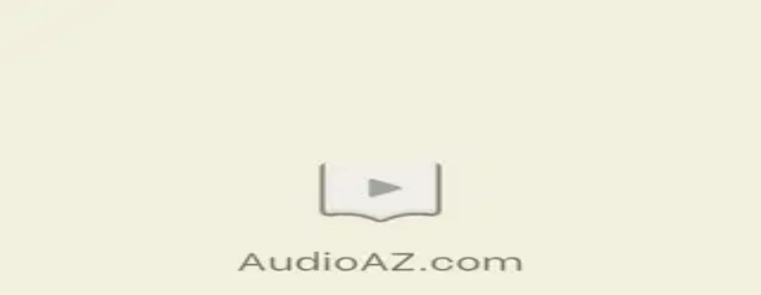

--- FILE ---
content_type: text/html; charset=utf-8
request_url: https://audioaz.com/vi/author/susan-edmonstoune-ferrier-1782
body_size: 12266
content:
<!DOCTYPE html><html lang="vi"><head><meta charSet="utf-8"/><meta name="viewport" content="width=device-width, initial-scale=1"/><link rel="preload" as="image" imageSrcSet="https://fcdn.audioaz.com/media/book-covers/destiny-volume-2-by-susan-edmonstoune-ferrier.webp?h=3d66a694&amp;width=32&amp;quality=75&amp;format=auto 32w, https://fcdn.audioaz.com/media/book-covers/destiny-volume-2-by-susan-edmonstoune-ferrier.webp?h=3d66a694&amp;width=48&amp;quality=75&amp;format=auto 48w, https://fcdn.audioaz.com/media/book-covers/destiny-volume-2-by-susan-edmonstoune-ferrier.webp?h=3d66a694&amp;width=64&amp;quality=75&amp;format=auto 64w, https://fcdn.audioaz.com/media/book-covers/destiny-volume-2-by-susan-edmonstoune-ferrier.webp?h=3d66a694&amp;width=96&amp;quality=75&amp;format=auto 96w, https://fcdn.audioaz.com/media/book-covers/destiny-volume-2-by-susan-edmonstoune-ferrier.webp?h=3d66a694&amp;width=128&amp;quality=75&amp;format=auto 128w, https://fcdn.audioaz.com/media/book-covers/destiny-volume-2-by-susan-edmonstoune-ferrier.webp?h=3d66a694&amp;width=256&amp;quality=75&amp;format=auto 256w, https://fcdn.audioaz.com/media/book-covers/destiny-volume-2-by-susan-edmonstoune-ferrier.webp?h=3d66a694&amp;width=320&amp;quality=75&amp;format=auto 320w, https://fcdn.audioaz.com/media/book-covers/destiny-volume-2-by-susan-edmonstoune-ferrier.webp?h=3d66a694&amp;width=384&amp;quality=75&amp;format=auto 384w, https://fcdn.audioaz.com/media/book-covers/destiny-volume-2-by-susan-edmonstoune-ferrier.webp?h=3d66a694&amp;width=640&amp;quality=75&amp;format=auto 640w, https://fcdn.audioaz.com/media/book-covers/destiny-volume-2-by-susan-edmonstoune-ferrier.webp?h=3d66a694&amp;width=768&amp;quality=75&amp;format=auto 768w" imageSizes="(max-width: 768px) 250px, 300px" fetchPriority="high"/><link rel="stylesheet" href="/_next/static/chunks/61e3f569851bce4a.css" data-precedence="next"/><link rel="preload" as="script" fetchPriority="low" href="/_next/static/chunks/faf4a0202735b81c.js"/><script src="/_next/static/chunks/8f960cdcbf3f3a25.js" async=""></script><script src="/_next/static/chunks/98f3d4f843f30ec2.js" async=""></script><script src="/_next/static/chunks/e389e09072bd51fe.js" async=""></script><script src="/_next/static/chunks/5a5025548a46274f.js" async=""></script><script src="/_next/static/chunks/turbopack-de7e4883dccebca6.js" async=""></script><script src="/_next/static/chunks/d96012bcfc98706a.js" async=""></script><script src="/_next/static/chunks/963c71eec1d89c3f.js" async=""></script><script src="/_next/static/chunks/c574dc5b8cddf075.js" async=""></script><script src="/_next/static/chunks/32e298638b6a0632.js" async=""></script><script src="/_next/static/chunks/c9fb17aaec7042aa.js" async=""></script><script src="/_next/static/chunks/e4caec1684fb7917.js" async=""></script><script src="/_next/static/chunks/597bad36b3e1ae3f.js" async=""></script><link rel="preload" href="https://www.googletagmanager.com/gtag/js?id=G-RH6MF93G5R" as="script"/><title>Sách nói của Susan Edmonstoune Ferrier | Trang 1 | AudioAZ.com 🎧📚</title><meta name="description" content="Duyệt tất cả sách nói của Susan Edmonstoune Ferrier. Khám phá các tác phẩm của họ bằng nhiều ngôn ngữ. Trang 1."/><meta name="application-name" content="AudioAZ"/><link rel="author" href="https://audioaz.com"/><meta name="author" content="AudioAZ"/><link rel="manifest" href="https://audioaz.com/manifest.json?v=1"/><meta name="keywords" content="free audiobooks, classic audiobooks, public domain audiobooks, loyalbook"/><meta name="robots" content="index, follow"/><meta name="googlebot" content="index, follow"/><meta name="mask-icon" content="https://audioaz.com/static/icons/maskable_icon.png"/><meta name="fb:app_id" content="308960529662793"/><meta name="fb:pages" content="106829737603597"/><link rel="canonical" href="https://audioaz.com/vi/author/susan-edmonstoune-ferrier-1782?page=1"/><link rel="alternate" hrefLang="en" href="https://audioaz.com/en/author/susan-edmonstoune-ferrier-1782?page=1"/><link rel="alternate" hrefLang="vi" href="https://audioaz.com/vi/author/susan-edmonstoune-ferrier-1782?page=1"/><link rel="alternate" hrefLang="de" href="https://audioaz.com/de/author/susan-edmonstoune-ferrier-1782?page=1"/><link rel="alternate" hrefLang="es" href="https://audioaz.com/es/author/susan-edmonstoune-ferrier-1782?page=1"/><link rel="alternate" hrefLang="ru" href="https://audioaz.com/ru/author/susan-edmonstoune-ferrier-1782?page=1"/><link rel="alternate" hrefLang="zh" href="https://audioaz.com/zh/author/susan-edmonstoune-ferrier-1782?page=1"/><link rel="alternate" hrefLang="x-default" href="https://audioaz.com/en/author/susan-edmonstoune-ferrier-1782?page=1"/><meta name="apple-itunes-app" content="app-id=1453643910, app-argument=https://audioaz.com"/><meta name="mobile-web-app-capable" content="yes"/><meta name="apple-mobile-web-app-title" content="AudioAZ"/><meta name="apple-mobile-web-app-status-bar-style" content="black-translucent"/><meta property="og:title" content="Sách nói của Susan Edmonstoune Ferrier | Trang 1"/><meta property="og:description" content="Duyệt tất cả sách nói của Susan Edmonstoune Ferrier. Khám phá các tác phẩm của họ bằng nhiều ngôn ngữ. Trang 1."/><meta property="og:url" content="https://audioaz.com/vi/author/susan-edmonstoune-ferrier-1782?page=1"/><meta property="og:site_name" content="AudioAZ"/><meta property="og:locale" content="vi-VN"/><meta property="og:locale:alternate" content="en-US"/><meta property="og:locale:alternate" content="de-DE"/><meta property="og:locale:alternate" content="es-ES"/><meta property="og:locale:alternate" content="ru-RU"/><meta property="og:locale:alternate" content="zh-CN"/><meta property="og:type" content="website"/><meta name="twitter:card" content="summary"/><meta name="twitter:site" content="@audioazcom"/><meta name="twitter:creator" content="@audioazcom"/><meta name="twitter:title" content="Sách nói của Susan Edmonstoune Ferrier | Trang 1"/><meta name="twitter:description" content="Duyệt tất cả sách nói của Susan Edmonstoune Ferrier. Khám phá các tác phẩm của họ bằng nhiều ngôn ngữ. Trang 1."/><meta property="al:ios:url" content="https://apps.apple.com/us/app/audioaz-audiobooks-stories/id1453643910"/><meta property="al:ios:app_store_id" content="1453643910"/><meta property="al:android:package" content="app.sachnoi"/><meta property="al:android:app_name" content="AudioAZ"/><meta property="al:web:url" content="https://audioaz.com"/><meta property="al:web:should_fallback" content="true"/><link rel="shortcut icon" href="https://audioaz.com/favicon.ico"/><link rel="icon" href="https://audioaz.com/favicon.ico" type="image/x-icon" sizes="any"/><link rel="icon" href="https://audioaz.com/static/icons/icon.svg" type="image/svg+xml"/><link rel="icon" href="https://audioaz.com/static/icons/favicon-16x16.png" type="image/png" sizes="16x16"/><link rel="icon" href="https://audioaz.com/static/icons/favicon-32x32.png" type="image/png" sizes="32x32"/><link rel="icon" href="https://audioaz.com/static/icons/favicon-48x48.png" type="image/png" sizes="48x48"/><link rel="apple-touch-icon" href="https://audioaz.com/static/icons/apple-touch-icon.png" type="image/png"/><link rel="apple-touch-icon" href="https://audioaz.com/static/icons/touch-icon-iphone-retina.png" type="image/png" sizes="180x180"/><link rel="apple-touch-icon" href="https://audioaz.com/static/icons/touch-icon-ipad-retina.png" type="image/png" sizes="167x167"/><script src="/_next/static/chunks/a6dad97d9634a72d.js" noModule=""></script></head><body><div hidden=""><!--$--><!--/$--></div><script type="application/ld+json">{"@context":"https://schema.org","@type":"Organization","name":"AudioAZ","url":"https://audioaz.com","logo":"https://audioaz.com/static/icons/android-chrome-512x512.png","description":"Listen to 27,000+ free and public domain audiobooks on your iPhone, iPad, Android or any devices.","sameAs":["https://www.facebook.com/106829737603597","https://twitter.com/audioazcom","https://www.instagram.com/audioazcom/","https://www.youtube.com/@audioazcom/","https://www.tiktok.com/@audioaz.com"],"contactPoint":{"@type":"ContactPoint","email":"contact@audioaz.com","contactType":"customer service"}}</script><script type="application/ld+json">{"@context":"https://schema.org","@type":"WebSite","name":"AudioAZ","url":"https://audioaz.com","description":"Listen to 27,000+ free and public domain audiobooks on your iPhone, iPad, Android or any devices.","inLanguage":"en","potentialAction":{"@type":"SearchAction","target":{"@type":"EntryPoint","urlTemplate":"https://audioaz.com/en/search?q={search_term_string}"},"query-input":"required name=search_term_string"}}</script><div class="mx-auto max-w-7xl"><nav id="navbar" class="navbar sticky top-0 z-30 h-16 w-full shadow-xs backdrop-blur print:hidden"><div class="dropdown dropdown-start lg:hidden"><button tabindex="0" role="button" class="btn btn-ghost"><svg width="20" height="20" data-testid="lucide-icon-prod"><use href="/icons.svg#menu"></use></svg></button><ul tabindex="0" class="dropdown-content menu bg-base-200 rounded-box my-2 w-52 border border-white/5 shadow-2xl outline-(length:--border) outline-black/5"><li><a href="/vi/audiobooks?page=1&amp;sort=recent"><svg width="20" height="20" data-testid="lucide-icon-prod"><use href="/icons.svg#headphones"></use></svg>Sách nói</a></li><li><a href="/vi/podcasts?page=1&amp;sort=recent"><svg width="20" height="20" data-testid="lucide-icon-prod"><use href="/icons.svg#podcast"></use></svg>Podcast</a></li><li><a href="/vi/audiobooks?page=1&amp;sort=popular"><svg width="20" height="20" data-testid="lucide-icon-prod"><use href="/icons.svg#trending-up"></use></svg>Phổ biến</a></li><li><a href="/vi/az-list/all"><svg width="20" height="20" data-testid="lucide-icon-prod"><use href="/icons.svg#arrow-down-az"></use></svg>Danh sách A-Z</a></li><li></li><li><a href="/vi/genres"><svg width="20" height="20" data-testid="lucide-icon-prod"><use href="/icons.svg#folder"></use></svg>Thể loại</a></li><li><a href="/vi/languages"><svg width="20" height="20" data-testid="lucide-icon-prod"><use href="/icons.svg#globe"></use></svg>Ngôn ngữ</a></li><li><a href="/vi/authors"><svg width="20" height="20" data-testid="lucide-icon-prod"><use href="/icons.svg#notebook-pen"></use></svg>Tác giả</a></li><li></li><li><a href="/vi/comments"><svg width="20" height="20" data-testid="lucide-icon-prod"><use href="/icons.svg#message-square-text"></use></svg>Bình luận</a></li><li><a href="/vi/posts?page=1"><svg width="20" height="20" data-testid="lucide-icon-prod"><use href="/icons.svg#newspaper"></use></svg>Blog</a></li></ul></div><a aria-label="Homepage" class="btn btn-ghost px-2" href="/vi"><div translate="no" class="inline-flex text-lg md:text-2xl"><span class="text-primary">audio</span><span class="text-base-content">AZ</span></div></a><div class="flex-1"></div><div class="hidden items-center lg:flex"><form class="w-full max-w-xs" action="/vi/search"><label class="input relative focus-within:outline-none [&amp;:has(input:focus)_kbd]:hidden"><svg width="20" height="20" class="pointer-events-none opacity-60" data-testid="lucide-icon-prod"><use href="/icons.svg#search"></use></svg><input id="search-input" class="text-base-content grow" type="search" placeholder="Search…" autoComplete="off" spellCheck="false" name="q"/><div class="pointer-events-none absolute end-2 top-2 flex gap-1 opacity-50"><kbd class="kbd kbd-sm">⌘</kbd><kbd class="kbd kbd-sm">K</kbd></div></label></form><a class="btn btn-sm btn-ghost" href="/vi/audiobooks?page=1&amp;sort=recent">Sách nói</a><a class="btn btn-sm btn-ghost" href="/vi/podcasts?page=1&amp;sort=recent">Podcast</a><a class="btn btn-sm btn-ghost" href="/vi/audiobooks?page=1&amp;sort=popular">Phổ biến</a><a class="btn btn-sm btn-ghost" href="/vi/genres">Thể loại</a><a class="btn btn-sm btn-ghost" href="/vi/languages">Ngôn ngữ</a><a class="btn btn-sm btn-ghost" href="/vi/authors">Tác giả</a><a class="btn btn-sm btn-ghost" href="/vi/comments">Bình luận</a><a class="btn btn-sm btn-ghost" href="/vi/posts?page=1">Blog</a></div><label class="btn btn-sm btn-ghost swap swap-rotate"><input id="theme-toggle" type="checkbox" aria-label="Toggle theme" class="theme-controller"/><svg width="16" height="16" class="swap-off" data-testid="lucide-icon-prod"><use href="/icons.svg#sun"></use></svg><svg width="16" height="16" class="swap-on" data-testid="lucide-icon-prod"><use href="/icons.svg#moon"></use></svg></label><div class="dropdown dropdown-end"><button tabindex="0" role="button" class="btn btn-ghost btn-sm" aria-label="Select Language"><svg width="16" height="16" data-testid="lucide-icon-prod"><use href="/icons.svg#languages"></use></svg><span class="hidden sm:inline-block">🇻🇳</span><svg width="14" height="14" class="hidden lg:inline-block" data-testid="lucide-icon-prod"><use href="/icons.svg#chevron-down"></use></svg></button><ul tabindex="0" class="dropdown-content menu bg-base-200 rounded-box my-2 w-52 border border-white/5 shadow-2xl outline-(length:--border) outline-black/5"><li><button class="">🇺🇸<!-- --> <!-- -->English</button></li><li><button class="menu-active">🇻🇳<!-- --> <!-- -->Tiếng Việt</button></li><li><button class="">🇩🇪<!-- --> <!-- -->Deutsch</button></li><li><button class="">🇪🇸<!-- --> <!-- -->Español</button></li><li><button class="">🇷🇺<!-- --> <!-- -->Pусский</button></li><li><button class="">🇨🇳<!-- --> <!-- -->中文</button></li></ul></div><a title="Search for free audiobooks" class="btn btn-ghost btn-sm lg:hidden" href="/vi/search"><svg width="16" height="16" data-testid="lucide-icon-prod"><use href="/icons.svg#search"></use></svg></a><div class="dropdown dropdown-end"><button tabindex="0" role="button" class="btn btn-ghost btn-sm"><svg width="16" height="16" data-testid="lucide-icon-prod"><use href="/icons.svg#circle-user"></use></svg><svg width="14" height="14" class="hidden lg:inline-block" data-testid="lucide-icon-prod"><use href="/icons.svg#chevron-down"></use></svg></button><ul tabindex="0" class="dropdown-content menu bg-base-200 rounded-box my-2 w-52 border border-white/5 shadow-2xl outline-(length:--border) outline-black/5"><li><a href="/vi/account"><svg width="20" height="20" data-testid="lucide-icon-prod"><use href="/icons.svg#user"></use></svg>Tài khoản</a></li><li><a href="/vi/history"><svg width="20" height="20" data-testid="lucide-icon-prod"><use href="/icons.svg#history"></use></svg>Lịch sử Nghe</a></li><li><a href="/vi/contact"><svg width="20" height="20" data-testid="lucide-icon-prod"><use href="/icons.svg#heart-handshake"></use></svg>Đóng góp</a></li><li class="menu-title text-base-content"><h2>Ứng dụng Miễn phí</h2></li><li><a target="_blank" rel="noopener noreferrer" href="https://bit.ly/sna-lp-ios"><svg width="20" height="20" color="currentColor" data-testid="custom-icon-prod"><use href="/icons.svg#extend-brand-appstore"></use></svg>AppStore</a></li><li><a target="_blank" rel="noopener noreferrer" href="https://bit.ly/sna-lp-android"><svg width="20" height="20" color="currentColor" data-testid="custom-icon-prod"><use href="/icons.svg#extend-brand-google-play"></use></svg>PlayStore</a></li><li><button type="button" title="Install Audiobooks Web App"><svg width="20" height="20" data-testid="lucide-icon-prod"><use href="/icons.svg#chrome"></use></svg>WebApp</button></li></ul></div></nav><main class="px-4 py-6 md:px-6 md:py-8"><div class="breadcrumbs mb-6 text-sm"><ul><li><a href="/vi"><svg width="16" height="16" data-testid="lucide-icon-prod"><use href="/icons.svg#house"></use></svg></a></li><li><a href="/vi/authors">Tác giả</a></li><li class="text-base-content/60">Susan Edmonstoune Ferrier<!-- --> (<!-- -->1782<!-- --> - <!-- -->1854<!-- -->)</li></ul></div><h1 class="title">Sách nói của Susan Edmonstoune Ferrier</h1><p class="mb-6 whitespace-pre-line"></p><div class="flex justify-center"><div class="dropdown"><button tabindex="0" role="button" class="btn rounded-full"><svg width="16" height="16" data-testid="lucide-icon-prod"><use href="/icons.svg#earth"></use></svg>Tất cả Ngôn ngữ<svg width="14" height="14" data-testid="lucide-icon-prod"><use href="/icons.svg#chevron-down"></use></svg></button><ul tabindex="-1" class="dropdown-content menu bg-base-200 rounded-box my-2 max-h-64 w-48 flex-nowrap overflow-y-auto border border-white/5 shadow-2xl outline-(length:--border) outline-black/5"><li><a class="menu-active" href="/vi/author/susan-edmonstoune-ferrier-1782?type=&amp;sort=&amp;language=all"><span>Tất cả Ngôn ngữ</span></a></li><li><a class="" href="/vi/author/susan-edmonstoune-ferrier-1782?type=&amp;sort=&amp;language=English"><span>English</span></a></li><li><a class="" href="/vi/author/susan-edmonstoune-ferrier-1782?type=&amp;sort=&amp;language=Vietnamese"><span>Vietnamese</span></a></li><li><a class="" href="/vi/author/susan-edmonstoune-ferrier-1782?type=&amp;sort=&amp;language=Ancient+Greek"><span>Ancient Greek</span></a></li><li><a class="" href="/vi/author/susan-edmonstoune-ferrier-1782?type=&amp;sort=&amp;language=Arabic"><span>Arabic</span></a></li><li><a class="" href="/vi/author/susan-edmonstoune-ferrier-1782?type=&amp;sort=&amp;language=Bisaya%2FCebuano"><span>Bisaya/Cebuano</span></a></li><li><a class="" href="/vi/author/susan-edmonstoune-ferrier-1782?type=&amp;sort=&amp;language=Bulgarian"><span>Bulgarian</span></a></li><li><a class="" href="/vi/author/susan-edmonstoune-ferrier-1782?type=&amp;sort=&amp;language=Cantonese+Chinese"><span>Cantonese Chinese</span></a></li><li><a class="" href="/vi/author/susan-edmonstoune-ferrier-1782?type=&amp;sort=&amp;language=Catalan"><span>Catalan</span></a></li><li><a class="" href="/vi/author/susan-edmonstoune-ferrier-1782?type=&amp;sort=&amp;language=Chinese"><span>Chinese</span></a></li><li><a class="" href="/vi/author/susan-edmonstoune-ferrier-1782?type=&amp;sort=&amp;language=Church+Slavonic"><span>Church Slavonic</span></a></li><li><a class="" href="/vi/author/susan-edmonstoune-ferrier-1782?type=&amp;sort=&amp;language=Croatian"><span>Croatian</span></a></li><li><a class="" href="/vi/author/susan-edmonstoune-ferrier-1782?type=&amp;sort=&amp;language=Czech"><span>Czech</span></a></li><li><a class="" href="/vi/author/susan-edmonstoune-ferrier-1782?type=&amp;sort=&amp;language=Danish"><span>Danish</span></a></li><li><a class="" href="/vi/author/susan-edmonstoune-ferrier-1782?type=&amp;sort=&amp;language=Dholuo%2FLuo"><span>Dholuo/Luo</span></a></li><li><a class="" href="/vi/author/susan-edmonstoune-ferrier-1782?type=&amp;sort=&amp;language=Dutch"><span>Dutch</span></a></li><li><a class="" href="/vi/author/susan-edmonstoune-ferrier-1782?type=&amp;sort=&amp;language=Esperanto"><span>Esperanto</span></a></li><li><a class="" href="/vi/author/susan-edmonstoune-ferrier-1782?type=&amp;sort=&amp;language=Finnish"><span>Finnish</span></a></li><li><a class="" href="/vi/author/susan-edmonstoune-ferrier-1782?type=&amp;sort=&amp;language=French"><span>French</span></a></li><li><a class="" href="/vi/author/susan-edmonstoune-ferrier-1782?type=&amp;sort=&amp;language=German"><span>German</span></a></li><li><a class="" href="/vi/author/susan-edmonstoune-ferrier-1782?type=&amp;sort=&amp;language=Greek"><span>Greek</span></a></li><li><a class="" href="/vi/author/susan-edmonstoune-ferrier-1782?type=&amp;sort=&amp;language=Hebrew"><span>Hebrew</span></a></li><li><a class="" href="/vi/author/susan-edmonstoune-ferrier-1782?type=&amp;sort=&amp;language=Hungarian"><span>Hungarian</span></a></li><li><a class="" href="/vi/author/susan-edmonstoune-ferrier-1782?type=&amp;sort=&amp;language=Indonesian"><span>Indonesian</span></a></li><li><a class="" href="/vi/author/susan-edmonstoune-ferrier-1782?type=&amp;sort=&amp;language=Irish"><span>Irish</span></a></li><li><a class="" href="/vi/author/susan-edmonstoune-ferrier-1782?type=&amp;sort=&amp;language=Italian"><span>Italian</span></a></li><li><a class="" href="/vi/author/susan-edmonstoune-ferrier-1782?type=&amp;sort=&amp;language=Japanese"><span>Japanese</span></a></li><li><a class="" href="/vi/author/susan-edmonstoune-ferrier-1782?type=&amp;sort=&amp;language=Javanese"><span>Javanese</span></a></li><li><a class="" href="/vi/author/susan-edmonstoune-ferrier-1782?type=&amp;sort=&amp;language=Korean"><span>Korean</span></a></li><li><a class="" href="/vi/author/susan-edmonstoune-ferrier-1782?type=&amp;sort=&amp;language=Latin"><span>Latin</span></a></li><li><a class="" href="/vi/author/susan-edmonstoune-ferrier-1782?type=&amp;sort=&amp;language=Latvian"><span>Latvian</span></a></li><li><a class="" href="/vi/author/susan-edmonstoune-ferrier-1782?type=&amp;sort=&amp;language=Luxembourgish"><span>Luxembourgish</span></a></li><li><a class="" href="/vi/author/susan-edmonstoune-ferrier-1782?type=&amp;sort=&amp;language=Macedonian"><span>Macedonian</span></a></li><li><a class="" href="/vi/author/susan-edmonstoune-ferrier-1782?type=&amp;sort=&amp;language=Maori"><span>Maori</span></a></li><li><a class="" href="/vi/author/susan-edmonstoune-ferrier-1782?type=&amp;sort=&amp;language=Middle+English"><span>Middle English</span></a></li><li><a class="" href="/vi/author/susan-edmonstoune-ferrier-1782?type=&amp;sort=&amp;language=Multilingual"><span>Multilingual</span></a></li><li><a class="" href="/vi/author/susan-edmonstoune-ferrier-1782?type=&amp;sort=&amp;language=Norwegian"><span>Norwegian</span></a></li><li><a class="" href="/vi/author/susan-edmonstoune-ferrier-1782?type=&amp;sort=&amp;language=Old+English"><span>Old English</span></a></li><li><a class="" href="/vi/author/susan-edmonstoune-ferrier-1782?type=&amp;sort=&amp;language=Persian%2FFarsi"><span>Persian/Farsi</span></a></li><li><a class="" href="/vi/author/susan-edmonstoune-ferrier-1782?type=&amp;sort=&amp;language=Polish"><span>Polish</span></a></li><li><a class="" href="/vi/author/susan-edmonstoune-ferrier-1782?type=&amp;sort=&amp;language=Portuguese"><span>Portuguese</span></a></li><li><a class="" href="/vi/author/susan-edmonstoune-ferrier-1782?type=&amp;sort=&amp;language=Romanian"><span>Romanian</span></a></li><li><a class="" href="/vi/author/susan-edmonstoune-ferrier-1782?type=&amp;sort=&amp;language=Russian"><span>Russian</span></a></li><li><a class="" href="/vi/author/susan-edmonstoune-ferrier-1782?type=&amp;sort=&amp;language=Spanish"><span>Spanish</span></a></li><li><a class="" href="/vi/author/susan-edmonstoune-ferrier-1782?type=&amp;sort=&amp;language=Swedish"><span>Swedish</span></a></li><li><a class="" href="/vi/author/susan-edmonstoune-ferrier-1782?type=&amp;sort=&amp;language=Tagalog"><span>Tagalog</span></a></li><li><a class="" href="/vi/author/susan-edmonstoune-ferrier-1782?type=&amp;sort=&amp;language=Tamil"><span>Tamil</span></a></li><li><a class="" href="/vi/author/susan-edmonstoune-ferrier-1782?type=&amp;sort=&amp;language=Telugu"><span>Telugu</span></a></li><li><a class="" href="/vi/author/susan-edmonstoune-ferrier-1782?type=&amp;sort=&amp;language=Ukrainian"><span>Ukrainian</span></a></li><li><a class="" href="/vi/author/susan-edmonstoune-ferrier-1782?type=&amp;sort=&amp;language=Urdu"><span>Urdu</span></a></li></ul></div></div><div class="section"><div class="grid grid-cols-2 gap-2 sm:grid-cols-3 sm:gap-3 md:grid-cols-4 md:gap-4"><a title="Destiny, Volume 2" class="card bg-base-200 hover:bg-base-200/50 overflow-hidden shadow-sm" href="/vi/audiobook/destiny-volume-2-by-susan-edmonstoune-ferrier"><div class="relative w-full bg-[#f1f0de] aspect-[2/3]"><img alt="Destiny, Volume 2" fetchPriority="high" loading="eager" decoding="async" data-nimg="fill" class="object-contain" style="position:absolute;height:100%;width:100%;left:0;top:0;right:0;bottom:0;color:transparent;background-size:cover;background-position:50% 50%;background-repeat:no-repeat;background-image:url(&quot;data:image/svg+xml;charset=utf-8,%3Csvg xmlns=&#x27;http://www.w3.org/2000/svg&#x27; %3E%3Cfilter id=&#x27;b&#x27; color-interpolation-filters=&#x27;sRGB&#x27;%3E%3CfeGaussianBlur stdDeviation=&#x27;20&#x27;/%3E%3CfeColorMatrix values=&#x27;1 0 0 0 0 0 1 0 0 0 0 0 1 0 0 0 0 0 100 -1&#x27; result=&#x27;s&#x27;/%3E%3CfeFlood x=&#x27;0&#x27; y=&#x27;0&#x27; width=&#x27;100%25&#x27; height=&#x27;100%25&#x27;/%3E%3CfeComposite operator=&#x27;out&#x27; in=&#x27;s&#x27;/%3E%3CfeComposite in2=&#x27;SourceGraphic&#x27;/%3E%3CfeGaussianBlur stdDeviation=&#x27;20&#x27;/%3E%3C/filter%3E%3Cimage width=&#x27;100%25&#x27; height=&#x27;100%25&#x27; x=&#x27;0&#x27; y=&#x27;0&#x27; preserveAspectRatio=&#x27;none&#x27; style=&#x27;filter: url(%23b);&#x27; href=&#x27;[data-uri]&#x27;/%3E%3C/svg%3E&quot;)" sizes="(max-width: 768px) 250px, 300px" srcSet="https://fcdn.audioaz.com/media/book-covers/destiny-volume-2-by-susan-edmonstoune-ferrier.webp?h=3d66a694&amp;width=32&amp;quality=75&amp;format=auto 32w, https://fcdn.audioaz.com/media/book-covers/destiny-volume-2-by-susan-edmonstoune-ferrier.webp?h=3d66a694&amp;width=48&amp;quality=75&amp;format=auto 48w, https://fcdn.audioaz.com/media/book-covers/destiny-volume-2-by-susan-edmonstoune-ferrier.webp?h=3d66a694&amp;width=64&amp;quality=75&amp;format=auto 64w, https://fcdn.audioaz.com/media/book-covers/destiny-volume-2-by-susan-edmonstoune-ferrier.webp?h=3d66a694&amp;width=96&amp;quality=75&amp;format=auto 96w, https://fcdn.audioaz.com/media/book-covers/destiny-volume-2-by-susan-edmonstoune-ferrier.webp?h=3d66a694&amp;width=128&amp;quality=75&amp;format=auto 128w, https://fcdn.audioaz.com/media/book-covers/destiny-volume-2-by-susan-edmonstoune-ferrier.webp?h=3d66a694&amp;width=256&amp;quality=75&amp;format=auto 256w, https://fcdn.audioaz.com/media/book-covers/destiny-volume-2-by-susan-edmonstoune-ferrier.webp?h=3d66a694&amp;width=320&amp;quality=75&amp;format=auto 320w, https://fcdn.audioaz.com/media/book-covers/destiny-volume-2-by-susan-edmonstoune-ferrier.webp?h=3d66a694&amp;width=384&amp;quality=75&amp;format=auto 384w, https://fcdn.audioaz.com/media/book-covers/destiny-volume-2-by-susan-edmonstoune-ferrier.webp?h=3d66a694&amp;width=640&amp;quality=75&amp;format=auto 640w, https://fcdn.audioaz.com/media/book-covers/destiny-volume-2-by-susan-edmonstoune-ferrier.webp?h=3d66a694&amp;width=768&amp;quality=75&amp;format=auto 768w" src="https://fcdn.audioaz.com/media/book-covers/destiny-volume-2-by-susan-edmonstoune-ferrier.webp?h=3d66a694&amp;width=768&amp;quality=75&amp;format=auto"/><div class="absolute inset-0 z-1 flex items-center justify-center bg-black/20 opacity-0 hover:opacity-100"><button class="btn btn-circle"><svg width="20" height="20" data-testid="lucide-icon-prod"><use href="/icons.svg#play"></use></svg><span class="sr-only">Play <!-- -->Destiny, Volume 2</span></button><div class="badge badge-sm absolute top-2 right-2 bg-white/70 text-black"><svg width="12" height="12" data-testid="lucide-icon-prod"><use href="/icons.svg#headphones"></use></svg><span>audiobook</span></div></div></div><div class="border-base-200 border-t p-4"><span class="mb-2 line-clamp-2 text-sm font-semibold hover:underline">Destiny, Volume 2</span><div class="text-base-content/60 flex items-center justify-between text-xs"><span class="line-clamp-1">Susan Edmonstoune Ferrier</span><span>English</span></div></div></a><a title="Destiny, Volume 1" class="card bg-base-200 hover:bg-base-200/50 overflow-hidden shadow-sm" href="/vi/audiobook/destiny-volume-1-by-susan-edmonstoune-ferrier"><div class="relative w-full bg-[#f1f0de] aspect-[2/3]"><img alt="Destiny, Volume 1" fetchPriority="auto" loading="lazy" decoding="async" data-nimg="fill" class="object-contain" style="position:absolute;height:100%;width:100%;left:0;top:0;right:0;bottom:0;color:transparent;background-size:cover;background-position:50% 50%;background-repeat:no-repeat;background-image:url(&quot;data:image/svg+xml;charset=utf-8,%3Csvg xmlns=&#x27;http://www.w3.org/2000/svg&#x27; %3E%3Cfilter id=&#x27;b&#x27; color-interpolation-filters=&#x27;sRGB&#x27;%3E%3CfeGaussianBlur stdDeviation=&#x27;20&#x27;/%3E%3CfeColorMatrix values=&#x27;1 0 0 0 0 0 1 0 0 0 0 0 1 0 0 0 0 0 100 -1&#x27; result=&#x27;s&#x27;/%3E%3CfeFlood x=&#x27;0&#x27; y=&#x27;0&#x27; width=&#x27;100%25&#x27; height=&#x27;100%25&#x27;/%3E%3CfeComposite operator=&#x27;out&#x27; in=&#x27;s&#x27;/%3E%3CfeComposite in2=&#x27;SourceGraphic&#x27;/%3E%3CfeGaussianBlur stdDeviation=&#x27;20&#x27;/%3E%3C/filter%3E%3Cimage width=&#x27;100%25&#x27; height=&#x27;100%25&#x27; x=&#x27;0&#x27; y=&#x27;0&#x27; preserveAspectRatio=&#x27;none&#x27; style=&#x27;filter: url(%23b);&#x27; href=&#x27;[data-uri]&#x27;/%3E%3C/svg%3E&quot;)" sizes="(max-width: 768px) 250px, 300px" srcSet="https://fcdn.audioaz.com/media/book-covers/destiny-volume-1-by-susan-edmonstoune-ferrier.webp?h=7abdd83e&amp;width=32&amp;quality=75&amp;format=auto 32w, https://fcdn.audioaz.com/media/book-covers/destiny-volume-1-by-susan-edmonstoune-ferrier.webp?h=7abdd83e&amp;width=48&amp;quality=75&amp;format=auto 48w, https://fcdn.audioaz.com/media/book-covers/destiny-volume-1-by-susan-edmonstoune-ferrier.webp?h=7abdd83e&amp;width=64&amp;quality=75&amp;format=auto 64w, https://fcdn.audioaz.com/media/book-covers/destiny-volume-1-by-susan-edmonstoune-ferrier.webp?h=7abdd83e&amp;width=96&amp;quality=75&amp;format=auto 96w, https://fcdn.audioaz.com/media/book-covers/destiny-volume-1-by-susan-edmonstoune-ferrier.webp?h=7abdd83e&amp;width=128&amp;quality=75&amp;format=auto 128w, https://fcdn.audioaz.com/media/book-covers/destiny-volume-1-by-susan-edmonstoune-ferrier.webp?h=7abdd83e&amp;width=256&amp;quality=75&amp;format=auto 256w, https://fcdn.audioaz.com/media/book-covers/destiny-volume-1-by-susan-edmonstoune-ferrier.webp?h=7abdd83e&amp;width=320&amp;quality=75&amp;format=auto 320w, https://fcdn.audioaz.com/media/book-covers/destiny-volume-1-by-susan-edmonstoune-ferrier.webp?h=7abdd83e&amp;width=384&amp;quality=75&amp;format=auto 384w, https://fcdn.audioaz.com/media/book-covers/destiny-volume-1-by-susan-edmonstoune-ferrier.webp?h=7abdd83e&amp;width=640&amp;quality=75&amp;format=auto 640w, https://fcdn.audioaz.com/media/book-covers/destiny-volume-1-by-susan-edmonstoune-ferrier.webp?h=7abdd83e&amp;width=768&amp;quality=75&amp;format=auto 768w" src="https://fcdn.audioaz.com/media/book-covers/destiny-volume-1-by-susan-edmonstoune-ferrier.webp?h=7abdd83e&amp;width=768&amp;quality=75&amp;format=auto"/><div class="absolute inset-0 z-1 flex items-center justify-center bg-black/20 opacity-0 hover:opacity-100"><button class="btn btn-circle"><svg width="20" height="20" data-testid="lucide-icon-prod"><use href="/icons.svg#play"></use></svg><span class="sr-only">Play <!-- -->Destiny, Volume 1</span></button><div class="badge badge-sm absolute top-2 right-2 bg-white/70 text-black"><svg width="12" height="12" data-testid="lucide-icon-prod"><use href="/icons.svg#headphones"></use></svg><span>audiobook</span></div></div></div><div class="border-base-200 border-t p-4"><span class="mb-2 line-clamp-2 text-sm font-semibold hover:underline">Destiny, Volume 1</span><div class="text-base-content/60 flex items-center justify-between text-xs"><span class="line-clamp-1">Susan Edmonstoune Ferrier</span><span>English</span></div></div></a><a title="The Inheritance" class="card bg-base-200 hover:bg-base-200/50 overflow-hidden shadow-sm" href="/vi/audiobook/the-inheritance-by-susan-edmonstoune-ferrier"><div class="relative w-full bg-[#f1f0de] aspect-[2/3]"><img alt="The Inheritance" fetchPriority="auto" loading="lazy" decoding="async" data-nimg="fill" class="object-contain" style="position:absolute;height:100%;width:100%;left:0;top:0;right:0;bottom:0;color:transparent;background-size:cover;background-position:50% 50%;background-repeat:no-repeat;background-image:url(&quot;data:image/svg+xml;charset=utf-8,%3Csvg xmlns=&#x27;http://www.w3.org/2000/svg&#x27; %3E%3Cfilter id=&#x27;b&#x27; color-interpolation-filters=&#x27;sRGB&#x27;%3E%3CfeGaussianBlur stdDeviation=&#x27;20&#x27;/%3E%3CfeColorMatrix values=&#x27;1 0 0 0 0 0 1 0 0 0 0 0 1 0 0 0 0 0 100 -1&#x27; result=&#x27;s&#x27;/%3E%3CfeFlood x=&#x27;0&#x27; y=&#x27;0&#x27; width=&#x27;100%25&#x27; height=&#x27;100%25&#x27;/%3E%3CfeComposite operator=&#x27;out&#x27; in=&#x27;s&#x27;/%3E%3CfeComposite in2=&#x27;SourceGraphic&#x27;/%3E%3CfeGaussianBlur stdDeviation=&#x27;20&#x27;/%3E%3C/filter%3E%3Cimage width=&#x27;100%25&#x27; height=&#x27;100%25&#x27; x=&#x27;0&#x27; y=&#x27;0&#x27; preserveAspectRatio=&#x27;none&#x27; style=&#x27;filter: url(%23b);&#x27; href=&#x27;[data-uri]&#x27;/%3E%3C/svg%3E&quot;)" sizes="(max-width: 768px) 250px, 300px" srcSet="https://fcdn.audioaz.com/media/book-covers/the-inheritance-by-susan-edmonstoune-ferrier.webp?h=5c1ee9e7&amp;width=32&amp;quality=75&amp;format=auto 32w, https://fcdn.audioaz.com/media/book-covers/the-inheritance-by-susan-edmonstoune-ferrier.webp?h=5c1ee9e7&amp;width=48&amp;quality=75&amp;format=auto 48w, https://fcdn.audioaz.com/media/book-covers/the-inheritance-by-susan-edmonstoune-ferrier.webp?h=5c1ee9e7&amp;width=64&amp;quality=75&amp;format=auto 64w, https://fcdn.audioaz.com/media/book-covers/the-inheritance-by-susan-edmonstoune-ferrier.webp?h=5c1ee9e7&amp;width=96&amp;quality=75&amp;format=auto 96w, https://fcdn.audioaz.com/media/book-covers/the-inheritance-by-susan-edmonstoune-ferrier.webp?h=5c1ee9e7&amp;width=128&amp;quality=75&amp;format=auto 128w, https://fcdn.audioaz.com/media/book-covers/the-inheritance-by-susan-edmonstoune-ferrier.webp?h=5c1ee9e7&amp;width=256&amp;quality=75&amp;format=auto 256w, https://fcdn.audioaz.com/media/book-covers/the-inheritance-by-susan-edmonstoune-ferrier.webp?h=5c1ee9e7&amp;width=320&amp;quality=75&amp;format=auto 320w, https://fcdn.audioaz.com/media/book-covers/the-inheritance-by-susan-edmonstoune-ferrier.webp?h=5c1ee9e7&amp;width=384&amp;quality=75&amp;format=auto 384w, https://fcdn.audioaz.com/media/book-covers/the-inheritance-by-susan-edmonstoune-ferrier.webp?h=5c1ee9e7&amp;width=640&amp;quality=75&amp;format=auto 640w, https://fcdn.audioaz.com/media/book-covers/the-inheritance-by-susan-edmonstoune-ferrier.webp?h=5c1ee9e7&amp;width=768&amp;quality=75&amp;format=auto 768w" src="https://fcdn.audioaz.com/media/book-covers/the-inheritance-by-susan-edmonstoune-ferrier.webp?h=5c1ee9e7&amp;width=768&amp;quality=75&amp;format=auto"/><div class="absolute inset-0 z-1 flex items-center justify-center bg-black/20 opacity-0 hover:opacity-100"><button class="btn btn-circle"><svg width="20" height="20" data-testid="lucide-icon-prod"><use href="/icons.svg#play"></use></svg><span class="sr-only">Play <!-- -->The Inheritance</span></button><div class="badge badge-sm absolute top-2 right-2 bg-white/70 text-black"><svg width="12" height="12" data-testid="lucide-icon-prod"><use href="/icons.svg#headphones"></use></svg><span>audiobook</span></div></div></div><div class="border-base-200 border-t p-4"><span class="mb-2 line-clamp-2 text-sm font-semibold hover:underline">The Inheritance</span><div class="text-base-content/60 flex items-center justify-between text-xs"><span class="line-clamp-1">Susan Edmonstoune Ferrier</span><span>English</span></div></div></a><a title="Marriage, volume 2" class="card bg-base-200 hover:bg-base-200/50 overflow-hidden shadow-sm" href="/vi/audiobook/marriage-volume-2-by-susan-edmonstoune-ferrier"><div class="relative w-full bg-[#f1f0de] aspect-[2/3]"><img alt="Marriage, volume 2" fetchPriority="auto" loading="lazy" decoding="async" data-nimg="fill" class="object-contain" style="position:absolute;height:100%;width:100%;left:0;top:0;right:0;bottom:0;color:transparent;background-size:cover;background-position:50% 50%;background-repeat:no-repeat;background-image:url(&quot;data:image/svg+xml;charset=utf-8,%3Csvg xmlns=&#x27;http://www.w3.org/2000/svg&#x27; %3E%3Cfilter id=&#x27;b&#x27; color-interpolation-filters=&#x27;sRGB&#x27;%3E%3CfeGaussianBlur stdDeviation=&#x27;20&#x27;/%3E%3CfeColorMatrix values=&#x27;1 0 0 0 0 0 1 0 0 0 0 0 1 0 0 0 0 0 100 -1&#x27; result=&#x27;s&#x27;/%3E%3CfeFlood x=&#x27;0&#x27; y=&#x27;0&#x27; width=&#x27;100%25&#x27; height=&#x27;100%25&#x27;/%3E%3CfeComposite operator=&#x27;out&#x27; in=&#x27;s&#x27;/%3E%3CfeComposite in2=&#x27;SourceGraphic&#x27;/%3E%3CfeGaussianBlur stdDeviation=&#x27;20&#x27;/%3E%3C/filter%3E%3Cimage width=&#x27;100%25&#x27; height=&#x27;100%25&#x27; x=&#x27;0&#x27; y=&#x27;0&#x27; preserveAspectRatio=&#x27;none&#x27; style=&#x27;filter: url(%23b);&#x27; href=&#x27;[data-uri]&#x27;/%3E%3C/svg%3E&quot;)" sizes="(max-width: 768px) 250px, 300px" srcSet="https://fcdn.audioaz.com/media/book-covers/marriage-volume-2-by-susan-edmonstoune-ferrier.webp?h=92184451&amp;width=32&amp;quality=75&amp;format=auto 32w, https://fcdn.audioaz.com/media/book-covers/marriage-volume-2-by-susan-edmonstoune-ferrier.webp?h=92184451&amp;width=48&amp;quality=75&amp;format=auto 48w, https://fcdn.audioaz.com/media/book-covers/marriage-volume-2-by-susan-edmonstoune-ferrier.webp?h=92184451&amp;width=64&amp;quality=75&amp;format=auto 64w, https://fcdn.audioaz.com/media/book-covers/marriage-volume-2-by-susan-edmonstoune-ferrier.webp?h=92184451&amp;width=96&amp;quality=75&amp;format=auto 96w, https://fcdn.audioaz.com/media/book-covers/marriage-volume-2-by-susan-edmonstoune-ferrier.webp?h=92184451&amp;width=128&amp;quality=75&amp;format=auto 128w, https://fcdn.audioaz.com/media/book-covers/marriage-volume-2-by-susan-edmonstoune-ferrier.webp?h=92184451&amp;width=256&amp;quality=75&amp;format=auto 256w, https://fcdn.audioaz.com/media/book-covers/marriage-volume-2-by-susan-edmonstoune-ferrier.webp?h=92184451&amp;width=320&amp;quality=75&amp;format=auto 320w, https://fcdn.audioaz.com/media/book-covers/marriage-volume-2-by-susan-edmonstoune-ferrier.webp?h=92184451&amp;width=384&amp;quality=75&amp;format=auto 384w, https://fcdn.audioaz.com/media/book-covers/marriage-volume-2-by-susan-edmonstoune-ferrier.webp?h=92184451&amp;width=640&amp;quality=75&amp;format=auto 640w, https://fcdn.audioaz.com/media/book-covers/marriage-volume-2-by-susan-edmonstoune-ferrier.webp?h=92184451&amp;width=768&amp;quality=75&amp;format=auto 768w" src="https://fcdn.audioaz.com/media/book-covers/marriage-volume-2-by-susan-edmonstoune-ferrier.webp?h=92184451&amp;width=768&amp;quality=75&amp;format=auto"/><div class="absolute inset-0 z-1 flex items-center justify-center bg-black/20 opacity-0 hover:opacity-100"><button class="btn btn-circle"><svg width="20" height="20" data-testid="lucide-icon-prod"><use href="/icons.svg#play"></use></svg><span class="sr-only">Play <!-- -->Marriage, volume 2</span></button><div class="badge badge-sm absolute top-2 right-2 bg-white/70 text-black"><svg width="12" height="12" data-testid="lucide-icon-prod"><use href="/icons.svg#headphones"></use></svg><span>audiobook</span></div></div></div><div class="border-base-200 border-t p-4"><span class="mb-2 line-clamp-2 text-sm font-semibold hover:underline">Marriage, volume 2</span><div class="text-base-content/60 flex items-center justify-between text-xs"><span class="line-clamp-1">Susan Edmonstoune Ferrier</span><span>English</span></div></div></a><a title="Marriage, volume 1" class="card bg-base-200 hover:bg-base-200/50 overflow-hidden shadow-sm" href="/vi/audiobook/marriage-volume-1-by-susan-edmonstoune-ferrier"><div class="relative w-full bg-[#f1f0de] aspect-[2/3]"><img alt="Marriage, volume 1" fetchPriority="auto" loading="lazy" decoding="async" data-nimg="fill" class="object-contain" style="position:absolute;height:100%;width:100%;left:0;top:0;right:0;bottom:0;color:transparent;background-size:cover;background-position:50% 50%;background-repeat:no-repeat;background-image:url(&quot;data:image/svg+xml;charset=utf-8,%3Csvg xmlns=&#x27;http://www.w3.org/2000/svg&#x27; %3E%3Cfilter id=&#x27;b&#x27; color-interpolation-filters=&#x27;sRGB&#x27;%3E%3CfeGaussianBlur stdDeviation=&#x27;20&#x27;/%3E%3CfeColorMatrix values=&#x27;1 0 0 0 0 0 1 0 0 0 0 0 1 0 0 0 0 0 100 -1&#x27; result=&#x27;s&#x27;/%3E%3CfeFlood x=&#x27;0&#x27; y=&#x27;0&#x27; width=&#x27;100%25&#x27; height=&#x27;100%25&#x27;/%3E%3CfeComposite operator=&#x27;out&#x27; in=&#x27;s&#x27;/%3E%3CfeComposite in2=&#x27;SourceGraphic&#x27;/%3E%3CfeGaussianBlur stdDeviation=&#x27;20&#x27;/%3E%3C/filter%3E%3Cimage width=&#x27;100%25&#x27; height=&#x27;100%25&#x27; x=&#x27;0&#x27; y=&#x27;0&#x27; preserveAspectRatio=&#x27;none&#x27; style=&#x27;filter: url(%23b);&#x27; href=&#x27;[data-uri]&#x27;/%3E%3C/svg%3E&quot;)" sizes="(max-width: 768px) 250px, 300px" srcSet="https://fcdn.audioaz.com/media/book-covers/marriage-volume-1-by-susan-edmonstoune-ferrier.webp?h=db454d33&amp;width=32&amp;quality=75&amp;format=auto 32w, https://fcdn.audioaz.com/media/book-covers/marriage-volume-1-by-susan-edmonstoune-ferrier.webp?h=db454d33&amp;width=48&amp;quality=75&amp;format=auto 48w, https://fcdn.audioaz.com/media/book-covers/marriage-volume-1-by-susan-edmonstoune-ferrier.webp?h=db454d33&amp;width=64&amp;quality=75&amp;format=auto 64w, https://fcdn.audioaz.com/media/book-covers/marriage-volume-1-by-susan-edmonstoune-ferrier.webp?h=db454d33&amp;width=96&amp;quality=75&amp;format=auto 96w, https://fcdn.audioaz.com/media/book-covers/marriage-volume-1-by-susan-edmonstoune-ferrier.webp?h=db454d33&amp;width=128&amp;quality=75&amp;format=auto 128w, https://fcdn.audioaz.com/media/book-covers/marriage-volume-1-by-susan-edmonstoune-ferrier.webp?h=db454d33&amp;width=256&amp;quality=75&amp;format=auto 256w, https://fcdn.audioaz.com/media/book-covers/marriage-volume-1-by-susan-edmonstoune-ferrier.webp?h=db454d33&amp;width=320&amp;quality=75&amp;format=auto 320w, https://fcdn.audioaz.com/media/book-covers/marriage-volume-1-by-susan-edmonstoune-ferrier.webp?h=db454d33&amp;width=384&amp;quality=75&amp;format=auto 384w, https://fcdn.audioaz.com/media/book-covers/marriage-volume-1-by-susan-edmonstoune-ferrier.webp?h=db454d33&amp;width=640&amp;quality=75&amp;format=auto 640w, https://fcdn.audioaz.com/media/book-covers/marriage-volume-1-by-susan-edmonstoune-ferrier.webp?h=db454d33&amp;width=768&amp;quality=75&amp;format=auto 768w" src="https://fcdn.audioaz.com/media/book-covers/marriage-volume-1-by-susan-edmonstoune-ferrier.webp?h=db454d33&amp;width=768&amp;quality=75&amp;format=auto"/><div class="absolute inset-0 z-1 flex items-center justify-center bg-black/20 opacity-0 hover:opacity-100"><button class="btn btn-circle"><svg width="20" height="20" data-testid="lucide-icon-prod"><use href="/icons.svg#play"></use></svg><span class="sr-only">Play <!-- -->Marriage, volume 1</span></button><div class="badge badge-sm absolute top-2 right-2 bg-white/70 text-black"><svg width="12" height="12" data-testid="lucide-icon-prod"><use href="/icons.svg#headphones"></use></svg><span>audiobook</span></div></div></div><div class="border-base-200 border-t p-4"><span class="mb-2 line-clamp-2 text-sm font-semibold hover:underline">Marriage, volume 1</span><div class="text-base-content/60 flex items-center justify-between text-xs"><span class="line-clamp-1">Susan Edmonstoune Ferrier</span><span>English</span></div></div></a><a title="Marriage, Volume 1" class="card bg-base-200 hover:bg-base-200/50 overflow-hidden shadow-sm" href="/vi/audiobook/aazlylib-marriage-by-susan-edmonstone-ferrier"><div class="relative w-full bg-[#f1f0de] aspect-[2/3]"><img alt="Marriage, Volume 1" fetchPriority="auto" loading="lazy" decoding="async" data-nimg="fill" class="object-contain" style="position:absolute;height:100%;width:100%;left:0;top:0;right:0;bottom:0;color:transparent" sizes="(max-width: 768px) 250px, 300px" srcSet="https://fcdn.audioaz.com/static/images/missing-cover.jpg?width=32&amp;quality=75&amp;format=auto 32w, https://fcdn.audioaz.com/static/images/missing-cover.jpg?width=48&amp;quality=75&amp;format=auto 48w, https://fcdn.audioaz.com/static/images/missing-cover.jpg?width=64&amp;quality=75&amp;format=auto 64w, https://fcdn.audioaz.com/static/images/missing-cover.jpg?width=96&amp;quality=75&amp;format=auto 96w, https://fcdn.audioaz.com/static/images/missing-cover.jpg?width=128&amp;quality=75&amp;format=auto 128w, https://fcdn.audioaz.com/static/images/missing-cover.jpg?width=256&amp;quality=75&amp;format=auto 256w, https://fcdn.audioaz.com/static/images/missing-cover.jpg?width=320&amp;quality=75&amp;format=auto 320w, https://fcdn.audioaz.com/static/images/missing-cover.jpg?width=384&amp;quality=75&amp;format=auto 384w, https://fcdn.audioaz.com/static/images/missing-cover.jpg?width=640&amp;quality=75&amp;format=auto 640w, https://fcdn.audioaz.com/static/images/missing-cover.jpg?width=768&amp;quality=75&amp;format=auto 768w" src="https://fcdn.audioaz.com/static/images/missing-cover.jpg?width=768&amp;quality=75&amp;format=auto"/><div class="absolute inset-0 z-1 flex items-center justify-center bg-black/20 opacity-0 hover:opacity-100"><button class="btn btn-circle"><svg width="20" height="20" data-testid="lucide-icon-prod"><use href="/icons.svg#play"></use></svg><span class="sr-only">Play <!-- -->Marriage, Volume 1</span></button><div class="badge badge-sm absolute top-2 right-2 bg-white/70 text-black"><svg width="12" height="12" data-testid="lucide-icon-prod"><use href="/icons.svg#headphones"></use></svg><span>audiobook</span></div></div></div><div class="border-base-200 border-t p-4"><span class="mb-2 line-clamp-2 text-sm font-semibold hover:underline">Marriage, Volume 1</span><div class="text-base-content/60 flex items-center justify-between text-xs"><span class="line-clamp-1">Susan Edmonstoune Ferrier</span><span>English</span></div></div></a></div><div class="flex justify-center py-6"><div class="join"><a class="btn join-item btn-active" href="/vi/author/susan-edmonstoune-ferrier-1782?language=all">1</a></div></div></div><!--$--><!--/$--></main><div class="relative block thanks-hz"><div class="text-base-content/60 absolute inset-0 flex items-center justify-center"></div><ins id="1044231899" class="adsbygoogle" style="display:block" data-ad-client="ca-pub-8356658675686707" data-ad-slot="1044231899" data-ad-format="horizontal" data-adtest="off" data-full-width-responsive="false"></ins></div><footer class="footer footer-horizontal footer-center border-base-200 border-t px-4 py-20 text-xs"><nav class="flex flex-wrap gap-4"><a class="link-hover link" href="/vi/posts?page=1">Blog</a><a class="link-hover link" title="Learn more about AudioAZ" href="/vi/page/about">Về Chúng tôi</a><a class="link-hover link" title="Download our app for audiobooks" href="/vi/page/audiobooks-app">App</a><a class="link-hover link" title="Read our terms and conditions" href="/vi/page/terms">Điều khoản Dịch vụ</a><a class="link-hover link" title="Read our privacy policy" href="/vi/page/privacy">Chính sách Bảo mật</a><a class="link-hover link" title="Learn about our DMCA policy" href="/vi/page/dmca">DMCA</a><a class="link-hover link" title="Contact AudioAZ" href="/vi/contact">Liên hệ</a></nav><nav class="flex flex-wrap gap-4"><a target="_blank" rel="noopener noreferrer" href="https://apps.apple.com/app/audioaz-audiobooks-stories/id1453643910" class="btn"><svg width="20" height="20" color="currentColor" data-testid="custom-icon-prod"><use href="/icons.svg#extend-brand-appstore"></use></svg>AppStore</a><a target="_blank" rel="noopener noreferrer" href="https://play.google.com/store/apps/details?id=app.sachnoi" class="btn"><svg width="20" height="20" color="currentColor" data-testid="custom-icon-prod"><use href="/icons.svg#extend-brand-google-play"></use></svg>PlayStore</a></nav><nav class="flex flex-wrap gap-4"><a target="_blank" rel="noopener noreferrer" aria-label="AudioAZ on Facebook" href="https://www.facebook.com/audioazcom" class="btn btn-circle btn-sm" title="Follow AudioAZ on Facebook"><svg width="20" height="20" color="currentColor" data-testid="custom-icon-prod"><use href="/icons.svg#extend-brand-facebook"></use></svg></a><a target="_blank" rel="noopener noreferrer" aria-label="AudioAZ on X (Twitter)" href="https://twitter.com/audioazcom" class="btn btn-circle btn-sm" title="Follow AudioAZ on X (Twitter)"><svg width="20" height="20" color="currentColor" data-testid="custom-icon-prod"><use href="/icons.svg#extend-brand-x"></use></svg></a><a target="_blank" rel="noopener noreferrer" aria-label="AudioAZ on Instagram" href="https://www.instagram.com/audioazcom/" class="btn btn-circle btn-sm" title="Follow AudioAZ on Instagram"><svg width="20" height="20" color="currentColor" data-testid="custom-icon-prod"><use href="/icons.svg#extend-brand-instagram"></use></svg></a><a target="_blank" rel="noopener noreferrer" aria-label="AudioAZ on Youtube" href="https://www.youtube.com/@audioazcom/" class="btn btn-circle btn-sm" title="Follow AudioAZ on YouTube"><svg width="20" height="20" color="currentColor" data-testid="custom-icon-prod"><use href="/icons.svg#extend-brand-youtube"></use></svg></a><a target="_blank" rel="noopener noreferrer" aria-label="AudioAZ on TikTok" href="https://www.tiktok.com/@audioaz.com" class="btn btn-circle btn-sm" title="Follow AudioAZ on TikTok"><svg width="20" height="20" color="currentColor" data-testid="custom-icon-prod"><use href="/icons.svg#extend-brand-tiktok"></use></svg></a><a target="_blank" rel="noopener noreferrer" aria-label="AudioAZ Contact Email" href="mailto:contact@audioaz.com" class="btn btn-circle btn-sm" title="Email AudioAZ"><svg width="20" height="20" data-testid="lucide-icon-prod"><use href="/icons.svg#mail"></use></svg></a></nav><div class="mt-8"><a aria-label="Homepage" class="btn btn-ghost px-2" href="/vi"><div translate="no" class="inline-flex text-lg md:text-2xl"><span class="text-primary">audio</span><span class="text-base-content">AZ</span></div></a><p>AudioAZ là cổng vào miễn phí của bạn đến thế giới sách nói, podcast và trải nghiệm âm thanh độc đáo, được lấy từ các bộ sưu tập phạm vi công cộng và đóng góp của người dùng.</p></div></footer></div><script>;(function(){function getInitialTheme(){try{var savedTheme=localStorage.getItem('theme');return savedTheme==='dark'||savedTheme==='light'?savedTheme:window.matchMedia('(prefers-color-scheme: dark)').matches?'dark':'light'}catch(e){return'light'}}window.theme=getInitialTheme();document.documentElement.setAttribute('data-theme',window.theme)})()</script><script src="/_next/static/chunks/faf4a0202735b81c.js" id="_R_" async=""></script><script>(self.__next_f=self.__next_f||[]).push([0])</script><script>self.__next_f.push([1,"1:\"$Sreact.fragment\"\n5:I[339756,[\"/_next/static/chunks/d96012bcfc98706a.js\",\"/_next/static/chunks/963c71eec1d89c3f.js\"],\"default\"]\n6:I[837457,[\"/_next/static/chunks/d96012bcfc98706a.js\",\"/_next/static/chunks/963c71eec1d89c3f.js\"],\"default\"]\n8:I[897367,[\"/_next/static/chunks/d96012bcfc98706a.js\",\"/_next/static/chunks/963c71eec1d89c3f.js\"],\"OutletBoundary\"]\n9:\"$Sreact.suspense\"\nb:I[897367,[\"/_next/static/chunks/d96012bcfc98706a.js\",\"/_next/static/chunks/963c71eec1d89c3f.js\"],\"ViewportBoundary\"]\nd:I[897367,[\"/_next/static/chunks/d96012bcfc98706a.js\",\"/_next/static/chunks/963c71eec1d89c3f.js\"],\"MetadataBoundary\"]\nf:I[168027,[\"/_next/static/chunks/d96012bcfc98706a.js\",\"/_next/static/chunks/963c71eec1d89c3f.js\"],\"default\"]\n11:I[934060,[\"/_next/static/chunks/c574dc5b8cddf075.js\"],\"AdsenseScript\"]\n12:I[654576,[\"/_next/static/chunks/c574dc5b8cddf075.js\"],\"GoogleAnalytics\"]\n14:I[979704,[\"/_next/static/chunks/c574dc5b8cddf075.js\",\"/_next/static/chunks/32e298638b6a0632.js\",\"/_next/static/chunks/c9fb17aaec7042aa.js\",\"/_next/static/chunks/e4caec1684fb7917.js\"],\"default\"]\n16:I[522016,[\"/_next/static/chunks/c574dc5b8cddf075.js\",\"/_next/static/chunks/32e298638b6a0632.js\",\"/_next/static/chunks/c9fb17aaec7042aa.js\",\"/_next/static/chunks/e4caec1684fb7917.js\",\"/_next/static/chunks/597bad36b3e1ae3f.js\"],\"\"]\n17:I[11212,[\"/_next/static/chunks/c574dc5b8cddf075.js\",\"/_next/static/chunks/32e298638b6a0632.js\",\"/_next/static/chunks/c9fb17aaec7042aa.js\",\"/_next/static/chunks/e4caec1684fb7917.js\"],\"default\"]\n18:I[135571,[\"/_next/static/chunks/c574dc5b8cddf075.js\",\"/_next/static/chunks/32e298638b6a0632.js\",\"/_next/static/chunks/c9fb17aaec7042aa.js\",\"/_next/static/chunks/e4caec1684fb7917.js\"],\"default\"]\n19:I[263222,[\"/_next/static/chunks/c574dc5b8cddf075.js\",\"/_next/static/chunks/32e298638b6a0632.js\",\"/_next/static/chunks/c9fb17aaec7042aa.js\",\"/_next/static/chunks/e4caec1684fb7917.js\"],\"default\"]\n1f:I[421916,[\"/_next/static/chunks/c574dc5b8cddf075.js\",\"/_next/static/chunks/32e298638b6a0632.js\",\"/_next/static/chunks/c9fb17aaec7042aa.js\",\"/_next/static/chunks/e4caec1684fb7917.js\"],\"default\"]\n20:I[935239,[\"/_next/static/chunks/c574dc5b8cddf075.js\",\"/_next/static/chunks/32e298638b6a0632.js\",\"/_next/static/chunks/c9fb17aaec7042aa.js\",\"/_next/static/chunks/e4caec1684fb7917.js\"],\"default\"]\n:HL[\"/_next/static/chunks/61e3f569851bce4a.css\",\"style\"]\n"])</script><script>self.__next_f.push([1,"0:{\"P\":null,\"b\":\"a0ZouqnyFoZCwpL1az2gj\",\"c\":[\"\",\"vi\",\"author\",\"susan-edmonstoune-ferrier-1782\"],\"q\":\"\",\"i\":false,\"f\":[[[\"\",{\"children\":[[\"lang\",\"vi\",\"d\"],{\"children\":[\"(main)\",{\"children\":[\"author\",{\"children\":[[\"slug\",\"susan-edmonstoune-ferrier-1782\",\"d\"],{\"children\":[\"__PAGE__\",{}]}]}]}]}]},\"$undefined\",\"$undefined\",true],[[\"$\",\"$1\",\"c\",{\"children\":[[[\"$\",\"link\",\"0\",{\"rel\":\"stylesheet\",\"href\":\"/_next/static/chunks/61e3f569851bce4a.css\",\"precedence\":\"next\",\"crossOrigin\":\"$undefined\",\"nonce\":\"$undefined\"}]],\"$L2\"]}],{\"children\":[[\"$\",\"$1\",\"c\",{\"children\":[[[\"$\",\"script\",\"script-0\",{\"src\":\"/_next/static/chunks/c574dc5b8cddf075.js\",\"async\":true,\"nonce\":\"$undefined\"}]],\"$L3\"]}],{\"children\":[[\"$\",\"$1\",\"c\",{\"children\":[[[\"$\",\"script\",\"script-0\",{\"src\":\"/_next/static/chunks/32e298638b6a0632.js\",\"async\":true,\"nonce\":\"$undefined\"}],[\"$\",\"script\",\"script-1\",{\"src\":\"/_next/static/chunks/c9fb17aaec7042aa.js\",\"async\":true,\"nonce\":\"$undefined\"}],[\"$\",\"script\",\"script-2\",{\"src\":\"/_next/static/chunks/e4caec1684fb7917.js\",\"async\":true,\"nonce\":\"$undefined\"}]],\"$L4\"]}],{\"children\":[[\"$\",\"$1\",\"c\",{\"children\":[null,[\"$\",\"$L5\",null,{\"parallelRouterKey\":\"children\",\"error\":\"$undefined\",\"errorStyles\":\"$undefined\",\"errorScripts\":\"$undefined\",\"template\":[\"$\",\"$L6\",null,{}],\"templateStyles\":\"$undefined\",\"templateScripts\":\"$undefined\",\"notFound\":\"$undefined\",\"forbidden\":\"$undefined\",\"unauthorized\":\"$undefined\"}]]}],{\"children\":[[\"$\",\"$1\",\"c\",{\"children\":[null,[\"$\",\"$L5\",null,{\"parallelRouterKey\":\"children\",\"error\":\"$undefined\",\"errorStyles\":\"$undefined\",\"errorScripts\":\"$undefined\",\"template\":[\"$\",\"$L6\",null,{}],\"templateStyles\":\"$undefined\",\"templateScripts\":\"$undefined\",\"notFound\":\"$undefined\",\"forbidden\":\"$undefined\",\"unauthorized\":\"$undefined\"}]]}],{\"children\":[[\"$\",\"$1\",\"c\",{\"children\":[\"$L7\",[[\"$\",\"script\",\"script-0\",{\"src\":\"/_next/static/chunks/597bad36b3e1ae3f.js\",\"async\":true,\"nonce\":\"$undefined\"}]],[\"$\",\"$L8\",null,{\"children\":[\"$\",\"$9\",null,{\"name\":\"Next.MetadataOutlet\",\"children\":\"$@a\"}]}]]}],{},null,false,false]},null,false,false]},null,false,false]},null,false,false]},null,false,false]},null,false,false],[\"$\",\"$1\",\"h\",{\"children\":[null,[\"$\",\"$Lb\",null,{\"children\":\"$Lc\"}],[\"$\",\"div\",null,{\"hidden\":true,\"children\":[\"$\",\"$Ld\",null,{\"children\":[\"$\",\"$9\",null,{\"name\":\"Next.Metadata\",\"children\":\"$Le\"}]}]}],null]}],false]],\"m\":\"$undefined\",\"G\":[\"$f\",[]],\"S\":false}\n"])</script><script>self.__next_f.push([1,"2:[[\"$\",\"script\",null,{\"type\":\"application/ld+json\",\"dangerouslySetInnerHTML\":{\"__html\":\"{\\\"@context\\\":\\\"https://schema.org\\\",\\\"@type\\\":\\\"Organization\\\",\\\"name\\\":\\\"AudioAZ\\\",\\\"url\\\":\\\"https://audioaz.com\\\",\\\"logo\\\":\\\"https://audioaz.com/static/icons/android-chrome-512x512.png\\\",\\\"description\\\":\\\"Listen to 27,000+ free and public domain audiobooks on your iPhone, iPad, Android or any devices.\\\",\\\"sameAs\\\":[\\\"https://www.facebook.com/106829737603597\\\",\\\"https://twitter.com/audioazcom\\\",\\\"https://www.instagram.com/audioazcom/\\\",\\\"https://www.youtube.com/@audioazcom/\\\",\\\"https://www.tiktok.com/@audioaz.com\\\"],\\\"contactPoint\\\":{\\\"@type\\\":\\\"ContactPoint\\\",\\\"email\\\":\\\"contact@audioaz.com\\\",\\\"contactType\\\":\\\"customer service\\\"}}\"}}],[\"$\",\"script\",null,{\"type\":\"application/ld+json\",\"dangerouslySetInnerHTML\":{\"__html\":\"{\\\"@context\\\":\\\"https://schema.org\\\",\\\"@type\\\":\\\"WebSite\\\",\\\"name\\\":\\\"AudioAZ\\\",\\\"url\\\":\\\"https://audioaz.com\\\",\\\"description\\\":\\\"Listen to 27,000+ free and public domain audiobooks on your iPhone, iPad, Android or any devices.\\\",\\\"inLanguage\\\":\\\"en\\\",\\\"potentialAction\\\":{\\\"@type\\\":\\\"SearchAction\\\",\\\"target\\\":{\\\"@type\\\":\\\"EntryPoint\\\",\\\"urlTemplate\\\":\\\"https://audioaz.com/en/search?q={search_term_string}\\\"},\\\"query-input\\\":\\\"required name=search_term_string\\\"}}\"}}],[\"$\",\"$L5\",null,{\"parallelRouterKey\":\"children\",\"error\":\"$undefined\",\"errorStyles\":\"$undefined\",\"errorScripts\":\"$undefined\",\"template\":[\"$\",\"$L6\",null,{}],\"templateStyles\":\"$undefined\",\"templateScripts\":\"$undefined\",\"notFound\":[\"$L10\",[]],\"forbidden\":\"$undefined\",\"unauthorized\":\"$undefined\"}]]\n"])</script><script>self.__next_f.push([1,"3:[\"$\",\"html\",null,{\"lang\":\"vi\",\"suppressHydrationWarning\":true,\"children\":[[\"$\",\"$L11\",null,{}],false,[\"$\",\"body\",null,{\"children\":[[\"$\",\"$L5\",null,{\"parallelRouterKey\":\"children\",\"error\":\"$undefined\",\"errorStyles\":\"$undefined\",\"errorScripts\":\"$undefined\",\"template\":[\"$\",\"$L6\",null,{}],\"templateStyles\":\"$undefined\",\"templateScripts\":\"$undefined\",\"notFound\":\"$undefined\",\"forbidden\":\"$undefined\",\"unauthorized\":\"$undefined\"}],[\"$\",\"script\",null,{\"dangerouslySetInnerHTML\":{\"__html\":\";(function(){function getInitialTheme(){try{var savedTheme=localStorage.getItem('theme');return savedTheme==='dark'||savedTheme==='light'?savedTheme:window.matchMedia('(prefers-color-scheme: dark)').matches?'dark':'light'}catch(e){return'light'}}window.theme=getInitialTheme();document.documentElement.setAttribute('data-theme',window.theme)})()\"}}]]}],[\"$\",\"$L12\",null,{\"gaId\":\"G-RH6MF93G5R\"}]]}]\n4:[\"$\",\"div\",null,{\"className\":\"mx-auto max-w-7xl\",\"children\":[\"$L13\",[\"$\",\"main\",null,{\"className\":\"px-4 py-6 md:px-6 md:py-8\",\"children\":[\"$\",\"$L5\",null,{\"parallelRouterKey\":\"children\",\"error\":\"$undefined\",\"errorStyles\":\"$undefined\",\"errorScripts\":\"$undefined\",\"template\":[\"$\",\"$L6\",null,{}],\"templateStyles\":\"$undefined\",\"templateScripts\":\"$undefined\",\"notFound\":\"$undefined\",\"forbidden\":\"$undefined\",\"unauthorized\":\"$undefined\"}]}],[\"$\",\"$L14\",null,{\"net\":\"adsense\",\"slotId\":\"1044231899\",\"fullWidthResponsive\":false,\"format\":\"horizontal\",\"className\":\"thanks-hz\"}],\"$L15\"]}]\n10:[\"$\",\"html\",null,{\"lang\":\"en\",\"children\":[\"$\",\"body\",null,{\"children\":[\"$\",\"div\",null,{\"className\":\"flex h-screen w-full flex-col items-center justify-center\",\"children\":[[\"$\",\"svg\",null,{\"data-v-ad307406\":\"\",\"xmlns\":\"http://www.w3.org/2000/svg\",\"viewBox\":\"0 0 24 24\",\"fill\":\"none\",\"stroke\":\"currentColor\",\"strokeWidth\":\"1\",\"strokeLinecap\":\"round\",\"strokeLinejoin\":\"round\",\"widths\":160,\"height\":160,\"className\":\"mb-6 inline-block size-40\",\"children\":[[\"$\",\"path\",null,{\"d\":\"M13 16a3 3 0 0 1 2.24 5\"}],[\"$\",\"path\",null,{\"d\":\"M18 12h.01\"}],[\"$\",\"path\",null,{\"d\":\"M18 21h-8a4 4 0 0 1-4-4 7 7 0 0 1 7-7h.2L9.6 6.4a1 1 0 1 1 2.8-2.8L15.8 7h.2c3.3 0 6 2.7 6 6v1a2 2 0 0 1-2 2h-1a3 3 0 0 0-3 3\"}],[\"$\",\"path\",null,{\"d\":\"M20 8.54V4a2 2 0 1 0-4 0v3\"}],[\"$\",\"path\",null,{\"d\":\"M7.612 12.524a3 3 0 1 0-1.6 4.3\"}]]}],[\"$\",\"h1\",null,{\"className\":\"mb-4 text-3xl font-bold\",\"children\":\"Page Not Found\"}],[\"$\",\"p\",null,{\"className\":\"mb-6\",\"children\":\"The link you followed may be broken, or the page may have been removed.\"}],[\"$\",\"$L16\",null,{\"href\":\"/\",\"className\":\"btn btn-primary btn-wide\",\"children\":[[\"$\",\"svg\",null,{\"width\":20,\"height\":20,\"data-testid\":\"lucide-icon-prod\",\"children\":[\"$\",\"use\",null,{\"href\":\"/icons.svg#house\"}]}],\"Homepage\"]}]]}]}]}]\n"])</script><script>self.__next_f.push([1,"13:[\"$\",\"nav\",null,{\"id\":\"navbar\",\"className\":\"navbar sticky top-0 z-30 h-16 w-full shadow-xs backdrop-blur print:hidden\",\"children\":[[\"$\",\"div\",null,{\"className\":\"dropdown dropdown-start lg:hidden\",\"children\":[[\"$\",\"button\",null,{\"tabIndex\":0,\"role\":\"button\",\"className\":\"btn btn-ghost\",\"children\":[\"$\",\"svg\",null,{\"width\":20,\"height\":20,\"data-testid\":\"lucide-icon-prod\",\"children\":[\"$\",\"use\",null,{\"href\":\"/icons.svg#menu\"}]}]}],[\"$\",\"ul\",null,{\"tabIndex\":0,\"className\":\"dropdown-content menu bg-base-200 rounded-box my-2 w-52 border border-white/5 shadow-2xl outline-(length:--border) outline-black/5\",\"children\":[[\"$\",\"li\",null,{\"children\":[\"$\",\"$L16\",null,{\"prefetch\":false,\"href\":\"/vi/audiobooks?page=1\u0026sort=recent\",\"children\":[[\"$\",\"svg\",null,{\"width\":20,\"height\":20,\"data-testid\":\"lucide-icon-prod\",\"children\":[\"$\",\"use\",null,{\"href\":\"/icons.svg#headphones\"}]}],\"Sách nói\"]}]}],[\"$\",\"li\",null,{\"children\":[\"$\",\"$L16\",null,{\"prefetch\":false,\"href\":\"/vi/podcasts?page=1\u0026sort=recent\",\"children\":[[\"$\",\"svg\",null,{\"width\":20,\"height\":20,\"data-testid\":\"lucide-icon-prod\",\"children\":[\"$\",\"use\",null,{\"href\":\"/icons.svg#podcast\"}]}],\"Podcast\"]}]}],[\"$\",\"li\",null,{\"children\":[\"$\",\"$L16\",null,{\"prefetch\":false,\"href\":\"/vi/audiobooks?page=1\u0026sort=popular\",\"children\":[[\"$\",\"svg\",null,{\"width\":20,\"height\":20,\"data-testid\":\"lucide-icon-prod\",\"children\":[\"$\",\"use\",null,{\"href\":\"/icons.svg#trending-up\"}]}],\"Phổ biến\"]}]}],[\"$\",\"li\",null,{\"children\":[\"$\",\"$L16\",null,{\"prefetch\":false,\"href\":\"/vi/az-list/all\",\"children\":[[\"$\",\"svg\",null,{\"width\":20,\"height\":20,\"data-testid\":\"lucide-icon-prod\",\"children\":[\"$\",\"use\",null,{\"href\":\"/icons.svg#arrow-down-az\"}]}],\"Danh sách A-Z\"]}]}],[\"$\",\"li\",null,{}],[\"$\",\"li\",null,{\"children\":[\"$\",\"$L16\",null,{\"prefetch\":false,\"href\":\"/vi/genres\",\"children\":[[\"$\",\"svg\",null,{\"width\":20,\"height\":20,\"data-testid\":\"lucide-icon-prod\",\"children\":[\"$\",\"use\",null,{\"href\":\"/icons.svg#folder\"}]}],\"Thể loại\"]}]}],[\"$\",\"li\",null,{\"children\":[\"$\",\"$L16\",null,{\"prefetch\":false,\"href\":\"/vi/languages\",\"children\":[[\"$\",\"svg\",null,{\"width\":20,\"height\":20,\"data-testid\":\"lucide-icon-prod\",\"children\":[\"$\",\"use\",null,{\"href\":\"/icons.svg#globe\"}]}],\"Ngôn ngữ\"]}]}],[\"$\",\"li\",null,{\"children\":[\"$\",\"$L16\",null,{\"prefetch\":false,\"href\":\"/vi/authors\",\"children\":[[\"$\",\"svg\",null,{\"width\":20,\"height\":20,\"data-testid\":\"lucide-icon-prod\",\"children\":[\"$\",\"use\",null,{\"href\":\"/icons.svg#notebook-pen\"}]}],\"Tác giả\"]}]}],[\"$\",\"li\",null,{}],[\"$\",\"li\",null,{\"children\":[\"$\",\"$L16\",null,{\"prefetch\":false,\"href\":\"/vi/comments\",\"children\":[[\"$\",\"svg\",null,{\"width\":20,\"height\":20,\"data-testid\":\"lucide-icon-prod\",\"children\":[\"$\",\"use\",null,{\"href\":\"/icons.svg#message-square-text\"}]}],\"Bình luận\"]}]}],[\"$\",\"li\",null,{\"children\":[\"$\",\"$L16\",null,{\"prefetch\":false,\"href\":\"/vi/posts?page=1\",\"children\":[[\"$\",\"svg\",null,{\"width\":20,\"height\":20,\"data-testid\":\"lucide-icon-prod\",\"children\":[\"$\",\"use\",null,{\"href\":\"/icons.svg#newspaper\"}]}],\"Blog\"]}]}]]}]]}],[\"$\",\"$L16\",null,{\"prefetch\":false,\"href\":\"/vi\",\"aria-label\":\"Homepage\",\"className\":\"btn btn-ghost px-2\",\"children\":[\"$\",\"div\",null,{\"translate\":\"no\",\"className\":\"inline-flex text-lg md:text-2xl\",\"children\":[[\"$\",\"span\",null,{\"className\":\"text-primary\",\"children\":\"audio\"}],[\"$\",\"span\",null,{\"className\":\"text-base-content\",\"children\":\"AZ\"}]]}]}],[\"$\",\"div\",null,{\"className\":\"flex-1\"}],[\"$\",\"div\",null,{\"className\":\"hidden items-center lg:flex\",\"children\":[[\"$\",\"$L17\",null,{\"lang\":\"vi\"}],[\"$\",\"$L16\",null,{\"className\":\"btn btn-sm btn-ghost\",\"prefetch\":false,\"href\":\"/vi/audiobooks?page=1\u0026sort=recent\",\"children\":\"Sách nói\"}],[\"$\",\"$L16\",null,{\"className\":\"btn btn-sm btn-ghost\",\"prefetch\":false,\"href\":\"/vi/podcasts?page=1\u0026sort=recent\",\"children\":\"Podcast\"}],[\"$\",\"$L16\",null,{\"className\":\"btn btn-sm btn-ghost\",\"prefetch\":false,\"href\":\"/vi/audiobooks?page=1\u0026sort=popular\",\"children\":\"Phổ biến\"}],[\"$\",\"$L16\",null,{\"className\":\"btn btn-sm btn-ghost\",\"prefetch\":false,\"href\":\"/vi/genres\",\"children\":\"Thể loại\"}],[\"$\",\"$L16\",null,{\"className\":\"btn btn-sm btn-ghost\",\"prefetch\":false,\"href\":\"/vi/languages\",\"children\":\"Ngôn ngữ\"}],[\"$\",\"$L16\",null,{\"className\":\"btn btn-sm btn-ghost\",\"prefetch\":false,\"href\":\"/vi/authors\",\"children\":\"Tác giả\"}],[\"$\",\"$L16\",null,{\"className\":\"btn btn-sm btn-ghost\",\"prefetch\":false,\"href\":\"/vi/comments\",\"children\":\"Bình luận\"}],[\"$\",\"$L16\",null,{\"className\":\"btn btn-sm btn-ghost\",\"prefetch\":false,\"href\":\"/vi/posts?page=1\",\"children\":\"Blog\"}]]}],[\"$\",\"$L18\",null,{}],[\"$\",\"$L19\",null,{\"lang\":\"vi\"}],[\"$\",\"$L16\",null,{\"prefetch\":false,\"href\":\"/vi/search\",\"title\":\"Search for free audiobooks\",\"className\":\"btn btn-ghost btn-sm lg:hidden\",\"children\":[\"$\",\"svg\",null,{\"width\":16,\"height\":16,\"data-testid\":\"lucide-icon-prod\",\"children\":[\"$\",\"use\",null,{\"href\":\"/icons.svg#search\"}]}]}],[\"$\",\"div\",null,{\"className\":\"dropdown dropdown-end\",\"children\":[[\"$\",\"button\",null,{\"tabIndex\":0,\"role\":\"button\",\"className\":\"btn btn-ghost btn-sm\",\"children\":[[\"$\",\"svg\",null,{\"width\":16,\"height\":16,\"data-testid\":\"lucide-icon-prod\",\"children\":[\"$\",\"use\",null,{\"href\":\"/icons.svg#circle-user\"}]}],\"$L1a\"]}],\"$L1b\"]}],\"$L1c\",false]}]\n"])</script><script>self.__next_f.push([1,"15:[\"$\",\"footer\",null,{\"className\":\"footer footer-horizontal footer-center border-base-200 border-t px-4 py-20 text-xs\",\"children\":[[\"$\",\"nav\",null,{\"className\":\"flex flex-wrap gap-4\",\"children\":[[\"$\",\"$L16\",null,{\"href\":\"/vi/posts?page=1\",\"className\":\"link-hover link\",\"prefetch\":false,\"children\":\"Blog\"}],[\"$\",\"$L16\",null,{\"href\":\"/vi/page/about\",\"className\":\"link-hover link\",\"prefetch\":false,\"title\":\"Learn more about AudioAZ\",\"children\":\"Về Chúng tôi\"}],[\"$\",\"$L16\",null,{\"href\":\"/vi/page/audiobooks-app\",\"className\":\"link-hover link\",\"prefetch\":false,\"title\":\"Download our app for audiobooks\",\"children\":\"App\"}],[\"$\",\"$L16\",null,{\"href\":\"/vi/page/terms\",\"className\":\"link-hover link\",\"prefetch\":false,\"title\":\"Read our terms and conditions\",\"children\":\"Điều khoản Dịch vụ\"}],[\"$\",\"$L16\",null,{\"href\":\"/vi/page/privacy\",\"className\":\"link-hover link\",\"prefetch\":false,\"title\":\"Read our privacy policy\",\"children\":\"Chính sách Bảo mật\"}],[\"$\",\"$L16\",null,{\"href\":\"/vi/page/dmca\",\"className\":\"link-hover link\",\"prefetch\":false,\"title\":\"Learn about our DMCA policy\",\"children\":\"DMCA\"}],[\"$\",\"$L16\",null,{\"href\":\"/vi/contact\",\"className\":\"link-hover link\",\"prefetch\":false,\"title\":\"Contact AudioAZ\",\"children\":\"Liên hệ\"}]]}],[\"$\",\"nav\",null,{\"className\":\"flex flex-wrap gap-4\",\"children\":[[\"$\",\"a\",null,{\"target\":\"_blank\",\"rel\":\"noopener noreferrer\",\"href\":\"https://apps.apple.com/app/audioaz-audiobooks-stories/id1453643910\",\"className\":\"btn\",\"children\":[[\"$\",\"svg\",null,{\"width\":20,\"height\":20,\"color\":\"currentColor\",\"data-testid\":\"custom-icon-prod\",\"children\":[\"$\",\"use\",null,{\"href\":\"/icons.svg#extend-brand-appstore\"}]}],\"AppStore\"]}],[\"$\",\"a\",null,{\"target\":\"_blank\",\"rel\":\"noopener noreferrer\",\"href\":\"https://play.google.com/store/apps/details?id=app.sachnoi\",\"className\":\"btn\",\"children\":[[\"$\",\"svg\",null,{\"width\":20,\"height\":20,\"color\":\"currentColor\",\"data-testid\":\"custom-icon-prod\",\"children\":[\"$\",\"use\",null,{\"href\":\"/icons.svg#extend-brand-google-play\"}]}],\"PlayStore\"]}]]}],[\"$\",\"nav\",null,{\"className\":\"flex flex-wrap gap-4\",\"children\":[[\"$\",\"a\",null,{\"target\":\"_blank\",\"rel\":\"noopener noreferrer\",\"aria-label\":\"AudioAZ on Facebook\",\"href\":\"https://www.facebook.com/audioazcom\",\"className\":\"btn btn-circle btn-sm\",\"title\":\"Follow AudioAZ on Facebook\",\"children\":[\"$\",\"svg\",null,{\"width\":20,\"height\":20,\"color\":\"currentColor\",\"data-testid\":\"custom-icon-prod\",\"children\":[\"$\",\"use\",null,{\"href\":\"/icons.svg#extend-brand-facebook\"}]}]}],[\"$\",\"a\",null,{\"target\":\"_blank\",\"rel\":\"noopener noreferrer\",\"aria-label\":\"AudioAZ on X (Twitter)\",\"href\":\"https://twitter.com/audioazcom\",\"className\":\"btn btn-circle btn-sm\",\"title\":\"Follow AudioAZ on X (Twitter)\",\"children\":[\"$\",\"svg\",null,{\"width\":20,\"height\":20,\"color\":\"currentColor\",\"data-testid\":\"custom-icon-prod\",\"children\":[\"$\",\"use\",null,{\"href\":\"/icons.svg#extend-brand-x\"}]}]}],[\"$\",\"a\",null,{\"target\":\"_blank\",\"rel\":\"noopener noreferrer\",\"aria-label\":\"AudioAZ on Instagram\",\"href\":\"https://www.instagram.com/audioazcom/\",\"className\":\"btn btn-circle btn-sm\",\"title\":\"Follow AudioAZ on Instagram\",\"children\":[\"$\",\"svg\",null,{\"width\":20,\"height\":20,\"color\":\"currentColor\",\"data-testid\":\"custom-icon-prod\",\"children\":[\"$\",\"use\",null,{\"href\":\"/icons.svg#extend-brand-instagram\"}]}]}],[\"$\",\"a\",null,{\"target\":\"_blank\",\"rel\":\"noopener noreferrer\",\"aria-label\":\"AudioAZ on Youtube\",\"href\":\"https://www.youtube.com/@audioazcom/\",\"className\":\"btn btn-circle btn-sm\",\"title\":\"Follow AudioAZ on YouTube\",\"children\":[\"$\",\"svg\",null,{\"width\":20,\"height\":20,\"color\":\"currentColor\",\"data-testid\":\"custom-icon-prod\",\"children\":[\"$\",\"use\",null,{\"href\":\"/icons.svg#extend-brand-youtube\"}]}]}],[\"$\",\"a\",null,{\"target\":\"_blank\",\"rel\":\"noopener noreferrer\",\"aria-label\":\"AudioAZ on TikTok\",\"href\":\"https://www.tiktok.com/@audioaz.com\",\"className\":\"btn btn-circle btn-sm\",\"title\":\"Follow AudioAZ on TikTok\",\"children\":[\"$\",\"svg\",null,{\"width\":20,\"height\":20,\"color\":\"currentColor\",\"data-testid\":\"custom-icon-prod\",\"children\":[\"$\",\"use\",null,{\"href\":\"/icons.svg#extend-brand-tiktok\"}]}]}],[\"$\",\"a\",null,{\"target\":\"_blank\",\"rel\":\"noopener noreferrer\",\"aria-label\":\"AudioAZ Contact Email\",\"href\":\"mailto:contact@audioaz.com\",\"className\":\"btn btn-circle btn-sm\",\"title\":\"Email AudioAZ\",\"children\":[\"$\",\"svg\",null,{\"width\":20,\"height\":20,\"data-testid\":\"lucide-icon-prod\",\"children\":[\"$\",\"use\",null,{\"href\":\"/icons.svg#mail\"}]}]}]]}],[\"$\",\"div\",null,{\"className\":\"mt-8\",\"children\":[[\"$\",\"$L16\",null,{\"prefetch\":false,\"href\":\"/vi\",\"aria-label\":\"Homepage\",\"className\":\"btn btn-ghost px-2\",\"children\":\"$L1d\"}],\"$L1e\"]}]]}]\n"])</script><script>self.__next_f.push([1,"1a:[\"$\",\"svg\",null,{\"width\":14,\"height\":14,\"className\":\"hidden lg:inline-block\",\"data-testid\":\"lucide-icon-prod\",\"children\":[\"$\",\"use\",null,{\"href\":\"/icons.svg#chevron-down\"}]}]\n"])</script><script>self.__next_f.push([1,"1b:[\"$\",\"ul\",null,{\"tabIndex\":0,\"className\":\"dropdown-content menu bg-base-200 rounded-box my-2 w-52 border border-white/5 shadow-2xl outline-(length:--border) outline-black/5\",\"children\":[[\"$\",\"li\",null,{\"children\":[\"$\",\"$L16\",null,{\"prefetch\":false,\"href\":\"/vi/account\",\"children\":[[\"$\",\"svg\",null,{\"width\":20,\"height\":20,\"data-testid\":\"lucide-icon-prod\",\"children\":[\"$\",\"use\",null,{\"href\":\"/icons.svg#user\"}]}],\"Tài khoản\"]}]}],[\"$\",\"li\",null,{\"children\":[\"$\",\"$L16\",null,{\"prefetch\":false,\"href\":\"/vi/history\",\"children\":[[\"$\",\"svg\",null,{\"width\":20,\"height\":20,\"data-testid\":\"lucide-icon-prod\",\"children\":[\"$\",\"use\",null,{\"href\":\"/icons.svg#history\"}]}],\"Lịch sử Nghe\"]}]}],[\"$\",\"li\",null,{\"children\":[\"$\",\"$L16\",null,{\"prefetch\":false,\"href\":\"/vi/contact\",\"children\":[[\"$\",\"svg\",null,{\"width\":20,\"height\":20,\"data-testid\":\"lucide-icon-prod\",\"children\":[\"$\",\"use\",null,{\"href\":\"/icons.svg#heart-handshake\"}]}],\"Đóng góp\"]}]}],[\"$\",\"li\",null,{\"className\":\"menu-title text-base-content\",\"children\":[\"$\",\"h2\",null,{\"children\":\"Ứng dụng Miễn phí\"}]}],[\"$\",\"li\",null,{\"children\":[\"$\",\"a\",null,{\"target\":\"_blank\",\"rel\":\"noopener noreferrer\",\"href\":\"https://bit.ly/sna-lp-ios\",\"children\":[[\"$\",\"svg\",null,{\"width\":20,\"height\":20,\"color\":\"currentColor\",\"data-testid\":\"custom-icon-prod\",\"children\":[\"$\",\"use\",null,{\"href\":\"/icons.svg#extend-brand-appstore\"}]}],\"AppStore\"]}]}],[\"$\",\"li\",null,{\"children\":[\"$\",\"a\",null,{\"target\":\"_blank\",\"rel\":\"noopener noreferrer\",\"href\":\"https://bit.ly/sna-lp-android\",\"children\":[[\"$\",\"svg\",null,{\"width\":20,\"height\":20,\"color\":\"currentColor\",\"data-testid\":\"custom-icon-prod\",\"children\":[\"$\",\"use\",null,{\"href\":\"/icons.svg#extend-brand-google-play\"}]}],\"PlayStore\"]}]}],[\"$\",\"li\",null,{\"children\":[\"$\",\"$L1f\",null,{}]}]]}]\n"])</script><script>self.__next_f.push([1,"1c:[\"$\",\"$L20\",null,{}]\n1d:[\"$\",\"div\",null,{\"translate\":\"no\",\"className\":\"inline-flex text-lg md:text-2xl\",\"children\":[[\"$\",\"span\",null,{\"className\":\"text-primary\",\"children\":\"audio\"}],[\"$\",\"span\",null,{\"className\":\"text-base-content\",\"children\":\"AZ\"}]]}]\n1e:[\"$\",\"p\",null,{\"children\":\"AudioAZ là cổng vào miễn phí của bạn đến thế giới sách nói, podcast và trải nghiệm âm thanh độc đáo, được lấy từ các bộ sưu tập phạm vi công cộng và đóng góp của người dùng.\"}]\nc:[[\"$\",\"meta\",\"0\",{\"charSet\":\"utf-8\"}],[\"$\",\"meta\",\"1\",{\"name\":\"viewport\",\"content\":\"width=device-width, initial-scale=1\"}]]\n"])</script><script>self.__next_f.push([1,"a:null\n"])</script><script>self.__next_f.push([1,"e:[[\"$\",\"title\",\"0\",{\"children\":\"Sách nói của Susan Edmonstoune Ferrier | Trang 1 | AudioAZ.com 🎧📚\"}],[\"$\",\"meta\",\"1\",{\"name\":\"description\",\"content\":\"Duyệt tất cả sách nói của Susan Edmonstoune Ferrier. Khám phá các tác phẩm của họ bằng nhiều ngôn ngữ. Trang 1.\"}],[\"$\",\"meta\",\"2\",{\"name\":\"application-name\",\"content\":\"AudioAZ\"}],[\"$\",\"link\",\"3\",{\"rel\":\"author\",\"href\":\"https://audioaz.com\"}],[\"$\",\"meta\",\"4\",{\"name\":\"author\",\"content\":\"AudioAZ\"}],[\"$\",\"link\",\"5\",{\"rel\":\"manifest\",\"href\":\"https://audioaz.com/manifest.json?v=1\",\"crossOrigin\":\"$undefined\"}],[\"$\",\"meta\",\"6\",{\"name\":\"keywords\",\"content\":\"free audiobooks, classic audiobooks, public domain audiobooks, loyalbook\"}],[\"$\",\"meta\",\"7\",{\"name\":\"robots\",\"content\":\"index, follow\"}],[\"$\",\"meta\",\"8\",{\"name\":\"googlebot\",\"content\":\"index, follow\"}],[\"$\",\"meta\",\"9\",{\"name\":\"mask-icon\",\"content\":\"https://audioaz.com/static/icons/maskable_icon.png\"}],[\"$\",\"meta\",\"10\",{\"name\":\"fb:app_id\",\"content\":\"308960529662793\"}],[\"$\",\"meta\",\"11\",{\"name\":\"fb:pages\",\"content\":\"106829737603597\"}],[\"$\",\"link\",\"12\",{\"rel\":\"canonical\",\"href\":\"https://audioaz.com/vi/author/susan-edmonstoune-ferrier-1782?page=1\"}],[\"$\",\"link\",\"13\",{\"rel\":\"alternate\",\"hrefLang\":\"en\",\"href\":\"https://audioaz.com/en/author/susan-edmonstoune-ferrier-1782?page=1\"}],[\"$\",\"link\",\"14\",{\"rel\":\"alternate\",\"hrefLang\":\"vi\",\"href\":\"https://audioaz.com/vi/author/susan-edmonstoune-ferrier-1782?page=1\"}],[\"$\",\"link\",\"15\",{\"rel\":\"alternate\",\"hrefLang\":\"de\",\"href\":\"https://audioaz.com/de/author/susan-edmonstoune-ferrier-1782?page=1\"}],[\"$\",\"link\",\"16\",{\"rel\":\"alternate\",\"hrefLang\":\"es\",\"href\":\"https://audioaz.com/es/author/susan-edmonstoune-ferrier-1782?page=1\"}],[\"$\",\"link\",\"17\",{\"rel\":\"alternate\",\"hrefLang\":\"ru\",\"href\":\"https://audioaz.com/ru/author/susan-edmonstoune-ferrier-1782?page=1\"}],[\"$\",\"link\",\"18\",{\"rel\":\"alternate\",\"hrefLang\":\"zh\",\"href\":\"https://audioaz.com/zh/author/susan-edmonstoune-ferrier-1782?page=1\"}],[\"$\",\"link\",\"19\",{\"rel\":\"alternate\",\"hrefLang\":\"x-default\",\"href\":\"https://audioaz.com/en/author/susan-edmonstoune-ferrier-1782?page=1\"}],[\"$\",\"meta\",\"20\",{\"name\":\"apple-itunes-app\",\"content\":\"app-id=1453643910, app-argument=https://audioaz.com\"}],[\"$\",\"meta\",\"21\",{\"name\":\"mobile-web-app-capable\",\"content\":\"yes\"}],[\"$\",\"meta\",\"22\",{\"name\":\"apple-mobile-web-app-title\",\"content\":\"AudioAZ\"}],[\"$\",\"meta\",\"23\",{\"name\":\"apple-mobile-web-app-status-bar-style\",\"content\":\"black-translucent\"}],[\"$\",\"meta\",\"24\",{\"property\":\"og:title\",\"content\":\"Sách nói của Susan Edmonstoune Ferrier | Trang 1\"}],[\"$\",\"meta\",\"25\",{\"property\":\"og:description\",\"content\":\"Duyệt tất cả sách nói của Susan Edmonstoune Ferrier. Khám phá các tác phẩm của họ bằng nhiều ngôn ngữ. Trang 1.\"}],[\"$\",\"meta\",\"26\",{\"property\":\"og:url\",\"content\":\"https://audioaz.com/vi/author/susan-edmonstoune-ferrier-1782?page=1\"}],[\"$\",\"meta\",\"27\",{\"property\":\"og:site_name\",\"content\":\"AudioAZ\"}],[\"$\",\"meta\",\"28\",{\"property\":\"og:locale\",\"content\":\"vi-VN\"}],[\"$\",\"meta\",\"29\",{\"property\":\"og:locale:alternate\",\"content\":\"en-US\"}],[\"$\",\"meta\",\"30\",{\"property\":\"og:locale:alternate\",\"content\":\"de-DE\"}],[\"$\",\"meta\",\"31\",{\"property\":\"og:locale:alternate\",\"content\":\"es-ES\"}],[\"$\",\"meta\",\"32\",{\"property\":\"og:locale:alternate\",\"content\":\"ru-RU\"}],[\"$\",\"meta\",\"33\",{\"property\":\"og:locale:alternate\",\"content\":\"zh-CN\"}],[\"$\",\"meta\",\"34\",{\"property\":\"og:type\",\"content\":\"website\"}],[\"$\",\"meta\",\"35\",{\"name\":\"twitter:card\",\"content\":\"summary\"}],[\"$\",\"meta\",\"36\",{\"name\":\"twitter:site\",\"content\":\"@audioazcom\"}],[\"$\",\"meta\",\"37\",{\"name\":\"twitter:creator\",\"content\":\"@audioazcom\"}],[\"$\",\"meta\",\"38\",{\"name\":\"twitter:title\",\"content\":\"Sách nói của Susan Edmonstoune Ferrier | Trang 1\"}],[\"$\",\"meta\",\"39\",{\"name\":\"twitter:description\",\"content\":\"Duyệt tất cả sách nói của Susan Edmonstoune Ferrier. Khám phá các tác phẩm của họ bằng nhiều ngôn ngữ. Trang 1.\"}],[\"$\",\"meta\",\"40\",{\"property\":\"al:ios:url\",\"content\":\"https://apps.apple.com/us/app/audioaz-audiobooks-stories/id1453643910\"}],[\"$\",\"meta\",\"41\",{\"property\":\"al:ios:app_store_id\",\"content\":\"1453643910\"}],[\"$\",\"meta\",\"42\",{\"property\":\"al:android:package\",\"content\":\"app.sachnoi\"}],[\"$\",\"meta\",\"43\",{\"property\":\"al:android:app_name\",\"content\":\"AudioAZ\"}],\"$L21\",\"$L22\",\"$L23\",\"$L24\",\"$L25\",\"$L26\",\"$L27\",\"$L28\",\"$L29\",\"$L2a\",\"$L2b\",\"$L2c\"]\n"])</script><script>self.__next_f.push([1,"2d:I[27201,[\"/_next/static/chunks/d96012bcfc98706a.js\",\"/_next/static/chunks/963c71eec1d89c3f.js\"],\"IconMark\"]\n21:[\"$\",\"meta\",\"44\",{\"property\":\"al:web:url\",\"content\":\"https://audioaz.com\"}]\n22:[\"$\",\"meta\",\"45\",{\"property\":\"al:web:should_fallback\",\"content\":\"true\"}]\n23:[\"$\",\"link\",\"46\",{\"rel\":\"shortcut icon\",\"href\":\"https://audioaz.com/favicon.ico\"}]\n24:[\"$\",\"link\",\"47\",{\"rel\":\"icon\",\"href\":\"https://audioaz.com/favicon.ico\",\"type\":\"image/x-icon\",\"sizes\":\"any\"}]\n25:[\"$\",\"link\",\"48\",{\"rel\":\"icon\",\"href\":\"https://audioaz.com/static/icons/icon.svg\",\"type\":\"image/svg+xml\"}]\n26:[\"$\",\"link\",\"49\",{\"rel\":\"icon\",\"href\":\"https://audioaz.com/static/icons/favicon-16x16.png\",\"type\":\"image/png\",\"sizes\":\"16x16\"}]\n27:[\"$\",\"link\",\"50\",{\"rel\":\"icon\",\"href\":\"https://audioaz.com/static/icons/favicon-32x32.png\",\"type\":\"image/png\",\"sizes\":\"32x32\"}]\n28:[\"$\",\"link\",\"51\",{\"rel\":\"icon\",\"href\":\"https://audioaz.com/static/icons/favicon-48x48.png\",\"type\":\"image/png\",\"sizes\":\"48x48\"}]\n29:[\"$\",\"link\",\"52\",{\"rel\":\"apple-touch-icon\",\"href\":\"https://audioaz.com/static/icons/apple-touch-icon.png\",\"type\":\"image/png\"}]\n2a:[\"$\",\"link\",\"53\",{\"rel\":\"apple-touch-icon\",\"href\":\"https://audioaz.com/static/icons/touch-icon-iphone-retina.png\",\"type\":\"image/png\",\"sizes\":\"180x180\"}]\n2b:[\"$\",\"link\",\"54\",{\"rel\":\"apple-touch-icon\",\"href\":\"https://audioaz.com/static/icons/touch-icon-ipad-retina.png\",\"type\":\"image/png\",\"sizes\":\"167x167\"}]\n2c:[\"$\",\"$L2d\",\"55\",{}]\n"])</script><script>self.__next_f.push([1,"2e:I[327329,[\"/_next/static/chunks/c574dc5b8cddf075.js\",\"/_next/static/chunks/32e298638b6a0632.js\",\"/_next/static/chunks/c9fb17aaec7042aa.js\",\"/_next/static/chunks/e4caec1684fb7917.js\",\"/_next/static/chunks/597bad36b3e1ae3f.js\"],\"default\"]\n2f:I[605500,[\"/_next/static/chunks/c574dc5b8cddf075.js\",\"/_next/static/chunks/32e298638b6a0632.js\",\"/_next/static/chunks/c9fb17aaec7042aa.js\",\"/_next/static/chunks/e4caec1684fb7917.js\",\"/_next/static/chunks/597bad36b3e1ae3f.js\"],\"Image\"]\n"])</script><script>self.__next_f.push([1,"7:[[\"$\",\"div\",null,{\"className\":\"breadcrumbs mb-6 text-sm\",\"children\":[\"$\",\"ul\",null,{\"children\":[[\"$\",\"li\",null,{\"children\":[\"$\",\"$L16\",null,{\"href\":\"/vi\",\"prefetch\":false,\"children\":[\"$\",\"svg\",null,{\"width\":16,\"height\":16,\"data-testid\":\"lucide-icon-prod\",\"children\":[\"$\",\"use\",null,{\"href\":\"/icons.svg#house\"}]}]}]}],[\"$\",\"li\",null,{\"children\":[\"$\",\"$L16\",null,{\"href\":\"/vi/authors\",\"prefetch\":false,\"children\":\"Tác giả\"}]}],[\"$\",\"li\",null,{\"className\":\"text-base-content/60\",\"children\":[\"Susan Edmonstoune Ferrier\",\" (\",1782,\" - \",1854,\")\"]}]]}]}],[\"$\",\"h1\",null,{\"className\":\"title\",\"children\":\"Sách nói của Susan Edmonstoune Ferrier\"}],[\"$\",\"p\",null,{\"className\":\"mb-6 whitespace-pre-line\",\"children\":null}],[\"$\",\"div\",null,{\"className\":\"flex justify-center\",\"children\":[\"$\",\"$L2e\",null,{\"label\":\"Ngôn ngữ Nội dung:\",\"allLanguagesLabel\":\"Tất cả Ngôn ngữ\",\"activeLanguage\":\"all\",\"path\":\"/vi/author/susan-edmonstoune-ferrier-1782\"}]}],false,[\"$\",\"div\",null,{\"className\":\"section\",\"children\":[[\"$\",\"div\",null,{\"className\":\"grid grid-cols-2 gap-2 sm:grid-cols-3 sm:gap-3 md:grid-cols-4 md:gap-4\",\"children\":[[\"$\",\"$L16\",\"destiny-volume-2-by-susan-edmonstoune-ferrier\",{\"prefetch\":false,\"href\":\"/vi/audiobook/destiny-volume-2-by-susan-edmonstoune-ferrier\",\"title\":\"Destiny, Volume 2\",\"className\":\"card bg-base-200 hover:bg-base-200/50 overflow-hidden shadow-sm\",\"children\":[[\"$\",\"div\",null,{\"className\":\"relative w-full bg-[#f1f0de] aspect-[2/3]\",\"children\":[[\"$\",\"$L2f\",null,{\"fill\":true,\"alt\":\"Destiny, Volume 2\",\"src\":\"https://f.audioaz.com/media/book-covers/destiny-volume-2-by-susan-edmonstoune-ferrier.webp?h=3d66a694\",\"blurDataURL\":\"[data-uri]\",\"priority\":true,\"loading\":\"eager\",\"fetchPriority\":\"high\",\"placeholder\":\"blur\",\"sizes\":\"(max-width: 768px) 250px, 300px\",\"className\":\"object-contain\"}],[\"$\",\"div\",null,{\"className\":\"absolute inset-0 z-1 flex items-center justify-center bg-black/20 opacity-0 hover:opacity-100\",\"children\":[[\"$\",\"button\",null,{\"className\":\"btn btn-circle\",\"children\":[[\"$\",\"svg\",null,{\"width\":20,\"height\":20,\"data-testid\":\"lucide-icon-prod\",\"children\":[\"$\",\"use\",null,{\"href\":\"/icons.svg#play\"}]}],[\"$\",\"span\",null,{\"className\":\"sr-only\",\"children\":[\"Play \",\"Destiny, Volume 2\"]}]]}],[\"$\",\"div\",null,{\"className\":\"badge badge-sm absolute top-2 right-2 bg-white/70 text-black\",\"children\":[[\"$\",\"svg\",null,{\"width\":12,\"height\":12,\"data-testid\":\"lucide-icon-prod\",\"children\":[\"$\",\"use\",null,{\"href\":\"/icons.svg#headphones\"}]}],[\"$\",\"span\",null,{\"children\":\"audiobook\"}]]}]]}]]}],[\"$\",\"div\",null,{\"className\":\"border-base-200 border-t p-4\",\"children\":[[\"$\",\"span\",null,{\"className\":\"mb-2 line-clamp-2 text-sm font-semibold hover:underline\",\"children\":\"Destiny, Volume 2\"}],[\"$\",\"div\",null,{\"className\":\"text-base-content/60 flex items-center justify-between text-xs\",\"children\":[[\"$\",\"span\",null,{\"className\":\"line-clamp-1\",\"children\":\"Susan Edmonstoune Ferrier\"}],[\"$\",\"span\",null,{\"children\":\"English\"}]]}]]}]]}],[\"$\",\"$L16\",\"destiny-volume-1-by-susan-edmonstoune-ferrier\",{\"prefetch\":false,\"href\":\"/vi/audiobook/destiny-volume-1-by-susan-edmonstoune-ferrier\",\"title\":\"Destiny, Volume 1\",\"className\":\"card bg-base-200 hover:bg-base-200/50 overflow-hidden shadow-sm\",\"children\":[[\"$\",\"div\",null,{\"className\":\"relative w-full bg-[#f1f0de] aspect-[2/3]\",\"children\":[[\"$\",\"$L2f\",null,{\"fill\":true,\"alt\":\"Destiny, Volume 1\",\"src\":\"https://f.audioaz.com/media/book-covers/destiny-volume-1-by-susan-edmonstoune-ferrier.webp?h=7abdd83e\",\"blurDataURL\":\"[data-uri]\",\"priority\":false,\"loading\":\"lazy\",\"fetchPriority\":\"auto\",\"placeholder\":\"blur\",\"sizes\":\"(max-width: 768px) 250px, 300px\",\"className\":\"object-contain\"}],[\"$\",\"div\",null,{\"className\":\"absolute inset-0 z-1 flex items-center justify-center bg-black/20 opacity-0 hover:opacity-100\",\"children\":[[\"$\",\"button\",null,{\"className\":\"btn btn-circle\",\"children\":[\"$L30\",\"$L31\"]}],\"$L32\"]}]]}],\"$L33\"]}],\"$L34\",\"$L35\",\"$L36\",\"$L37\"]}],\"$L38\"]}]]\n"])</script><script>self.__next_f.push([1,"30:[\"$\",\"svg\",null,{\"width\":20,\"height\":20,\"data-testid\":\"lucide-icon-prod\",\"children\":[\"$\",\"use\",null,{\"href\":\"/icons.svg#play\"}]}]\n31:[\"$\",\"span\",null,{\"className\":\"sr-only\",\"children\":[\"Play \",\"Destiny, Volume 1\"]}]\n32:[\"$\",\"div\",null,{\"className\":\"badge badge-sm absolute top-2 right-2 bg-white/70 text-black\",\"children\":[[\"$\",\"svg\",null,{\"width\":12,\"height\":12,\"data-testid\":\"lucide-icon-prod\",\"children\":[\"$\",\"use\",null,{\"href\":\"/icons.svg#headphones\"}]}],[\"$\",\"span\",null,{\"children\":\"audiobook\"}]]}]\n33:[\"$\",\"div\",null,{\"className\":\"border-base-200 border-t p-4\",\"children\":[[\"$\",\"span\",null,{\"className\":\"mb-2 line-clamp-2 text-sm font-semibold hover:underline\",\"children\":\"Destiny, Volume 1\"}],[\"$\",\"div\",null,{\"className\":\"text-base-content/60 flex items-center justify-between text-xs\",\"children\":[[\"$\",\"span\",null,{\"className\":\"line-clamp-1\",\"children\":\"Susan Edmonstoune Ferrier\"}],[\"$\",\"span\",null,{\"children\":\"English\"}]]}]]}]\n"])</script><script>self.__next_f.push([1,"34:[\"$\",\"$L16\",\"the-inheritance-by-susan-edmonstoune-ferrier\",{\"prefetch\":false,\"href\":\"/vi/audiobook/the-inheritance-by-susan-edmonstoune-ferrier\",\"title\":\"The Inheritance\",\"className\":\"card bg-base-200 hover:bg-base-200/50 overflow-hidden shadow-sm\",\"children\":[[\"$\",\"div\",null,{\"className\":\"relative w-full bg-[#f1f0de] aspect-[2/3]\",\"children\":[[\"$\",\"$L2f\",null,{\"fill\":true,\"alt\":\"The Inheritance\",\"src\":\"https://f.audioaz.com/media/book-covers/the-inheritance-by-susan-edmonstoune-ferrier.webp?h=5c1ee9e7\",\"blurDataURL\":\"[data-uri]\",\"priority\":false,\"loading\":\"lazy\",\"fetchPriority\":\"auto\",\"placeholder\":\"blur\",\"sizes\":\"(max-width: 768px) 250px, 300px\",\"className\":\"object-contain\"}],[\"$\",\"div\",null,{\"className\":\"absolute inset-0 z-1 flex items-center justify-center bg-black/20 opacity-0 hover:opacity-100\",\"children\":[[\"$\",\"button\",null,{\"className\":\"btn btn-circle\",\"children\":[[\"$\",\"svg\",null,{\"width\":20,\"height\":20,\"data-testid\":\"lucide-icon-prod\",\"children\":[\"$\",\"use\",null,{\"href\":\"/icons.svg#play\"}]}],[\"$\",\"span\",null,{\"className\":\"sr-only\",\"children\":[\"Play \",\"The Inheritance\"]}]]}],[\"$\",\"div\",null,{\"className\":\"badge badge-sm absolute top-2 right-2 bg-white/70 text-black\",\"children\":[[\"$\",\"svg\",null,{\"width\":12,\"height\":12,\"data-testid\":\"lucide-icon-prod\",\"children\":[\"$\",\"use\",null,{\"href\":\"/icons.svg#headphones\"}]}],[\"$\",\"span\",null,{\"children\":\"audiobook\"}]]}]]}]]}],[\"$\",\"div\",null,{\"className\":\"border-base-200 border-t p-4\",\"children\":[[\"$\",\"span\",null,{\"className\":\"mb-2 line-clamp-2 text-sm font-semibold hover:underline\",\"children\":\"The Inheritance\"}],[\"$\",\"div\",null,{\"className\":\"text-base-content/60 flex items-center justify-between text-xs\",\"children\":[[\"$\",\"span\",null,{\"className\":\"line-clamp-1\",\"children\":\"Susan Edmonstoune Ferrier\"}],[\"$\",\"span\",null,{\"children\":\"English\"}]]}]]}]]}]\n"])</script><script>self.__next_f.push([1,"35:[\"$\",\"$L16\",\"marriage-volume-2-by-susan-edmonstoune-ferrier\",{\"prefetch\":false,\"href\":\"/vi/audiobook/marriage-volume-2-by-susan-edmonstoune-ferrier\",\"title\":\"Marriage, volume 2\",\"className\":\"card bg-base-200 hover:bg-base-200/50 overflow-hidden shadow-sm\",\"children\":[[\"$\",\"div\",null,{\"className\":\"relative w-full bg-[#f1f0de] aspect-[2/3]\",\"children\":[[\"$\",\"$L2f\",null,{\"fill\":true,\"alt\":\"Marriage, volume 2\",\"src\":\"https://f.audioaz.com/media/book-covers/marriage-volume-2-by-susan-edmonstoune-ferrier.webp?h=92184451\",\"blurDataURL\":\"[data-uri]\",\"priority\":false,\"loading\":\"lazy\",\"fetchPriority\":\"auto\",\"placeholder\":\"blur\",\"sizes\":\"(max-width: 768px) 250px, 300px\",\"className\":\"object-contain\"}],[\"$\",\"div\",null,{\"className\":\"absolute inset-0 z-1 flex items-center justify-center bg-black/20 opacity-0 hover:opacity-100\",\"children\":[[\"$\",\"button\",null,{\"className\":\"btn btn-circle\",\"children\":[[\"$\",\"svg\",null,{\"width\":20,\"height\":20,\"data-testid\":\"lucide-icon-prod\",\"children\":[\"$\",\"use\",null,{\"href\":\"/icons.svg#play\"}]}],[\"$\",\"span\",null,{\"className\":\"sr-only\",\"children\":[\"Play \",\"Marriage, volume 2\"]}]]}],[\"$\",\"div\",null,{\"className\":\"badge badge-sm absolute top-2 right-2 bg-white/70 text-black\",\"children\":[[\"$\",\"svg\",null,{\"width\":12,\"height\":12,\"data-testid\":\"lucide-icon-prod\",\"children\":[\"$\",\"use\",null,{\"href\":\"/icons.svg#headphones\"}]}],[\"$\",\"span\",null,{\"children\":\"audiobook\"}]]}]]}]]}],[\"$\",\"div\",null,{\"className\":\"border-base-200 border-t p-4\",\"children\":[[\"$\",\"span\",null,{\"className\":\"mb-2 line-clamp-2 text-sm font-semibold hover:underline\",\"children\":\"Marriage, volume 2\"}],[\"$\",\"div\",null,{\"className\":\"text-base-content/60 flex items-center justify-between text-xs\",\"children\":[[\"$\",\"span\",null,{\"className\":\"line-clamp-1\",\"children\":\"Susan Edmonstoune Ferrier\"}],[\"$\",\"span\",null,{\"children\":\"English\"}]]}]]}]]}]\n"])</script><script>self.__next_f.push([1,"36:[\"$\",\"$L16\",\"marriage-volume-1-by-susan-edmonstoune-ferrier\",{\"prefetch\":false,\"href\":\"/vi/audiobook/marriage-volume-1-by-susan-edmonstoune-ferrier\",\"title\":\"Marriage, volume 1\",\"className\":\"card bg-base-200 hover:bg-base-200/50 overflow-hidden shadow-sm\",\"children\":[[\"$\",\"div\",null,{\"className\":\"relative w-full bg-[#f1f0de] aspect-[2/3]\",\"children\":[[\"$\",\"$L2f\",null,{\"fill\":true,\"alt\":\"Marriage, volume 1\",\"src\":\"https://f.audioaz.com/media/book-covers/marriage-volume-1-by-susan-edmonstoune-ferrier.webp?h=db454d33\",\"blurDataURL\":\"[data-uri]\",\"priority\":false,\"loading\":\"lazy\",\"fetchPriority\":\"auto\",\"placeholder\":\"blur\",\"sizes\":\"(max-width: 768px) 250px, 300px\",\"className\":\"object-contain\"}],[\"$\",\"div\",null,{\"className\":\"absolute inset-0 z-1 flex items-center justify-center bg-black/20 opacity-0 hover:opacity-100\",\"children\":[[\"$\",\"button\",null,{\"className\":\"btn btn-circle\",\"children\":[[\"$\",\"svg\",null,{\"width\":20,\"height\":20,\"data-testid\":\"lucide-icon-prod\",\"children\":[\"$\",\"use\",null,{\"href\":\"/icons.svg#play\"}]}],[\"$\",\"span\",null,{\"className\":\"sr-only\",\"children\":[\"Play \",\"Marriage, volume 1\"]}]]}],[\"$\",\"div\",null,{\"className\":\"badge badge-sm absolute top-2 right-2 bg-white/70 text-black\",\"children\":[[\"$\",\"svg\",null,{\"width\":12,\"height\":12,\"data-testid\":\"lucide-icon-prod\",\"children\":[\"$\",\"use\",null,{\"href\":\"/icons.svg#headphones\"}]}],[\"$\",\"span\",null,{\"children\":\"audiobook\"}]]}]]}]]}],[\"$\",\"div\",null,{\"className\":\"border-base-200 border-t p-4\",\"children\":[[\"$\",\"span\",null,{\"className\":\"mb-2 line-clamp-2 text-sm font-semibold hover:underline\",\"children\":\"Marriage, volume 1\"}],[\"$\",\"div\",null,{\"className\":\"text-base-content/60 flex items-center justify-between text-xs\",\"children\":[[\"$\",\"span\",null,{\"className\":\"line-clamp-1\",\"children\":\"Susan Edmonstoune Ferrier\"}],[\"$\",\"span\",null,{\"children\":\"English\"}]]}]]}]]}]\n"])</script><script>self.__next_f.push([1,"37:[\"$\",\"$L16\",\"aazlylib-marriage-by-susan-edmonstone-ferrier\",{\"prefetch\":false,\"href\":\"/vi/audiobook/aazlylib-marriage-by-susan-edmonstone-ferrier\",\"title\":\"Marriage, Volume 1\",\"className\":\"card bg-base-200 hover:bg-base-200/50 overflow-hidden shadow-sm\",\"children\":[[\"$\",\"div\",null,{\"className\":\"relative w-full bg-[#f1f0de] aspect-[2/3]\",\"children\":[[\"$\",\"$L2f\",null,{\"fill\":true,\"alt\":\"Marriage, Volume 1\",\"src\":\"/static/images/missing-cover.jpg\",\"blurDataURL\":\"$undefined\",\"priority\":false,\"loading\":\"lazy\",\"fetchPriority\":\"auto\",\"placeholder\":\"$undefined\",\"sizes\":\"(max-width: 768px) 250px, 300px\",\"className\":\"object-contain\"}],[\"$\",\"div\",null,{\"className\":\"absolute inset-0 z-1 flex items-center justify-center bg-black/20 opacity-0 hover:opacity-100\",\"children\":[[\"$\",\"button\",null,{\"className\":\"btn btn-circle\",\"children\":[[\"$\",\"svg\",null,{\"width\":20,\"height\":20,\"data-testid\":\"lucide-icon-prod\",\"children\":[\"$\",\"use\",null,{\"href\":\"/icons.svg#play\"}]}],[\"$\",\"span\",null,{\"className\":\"sr-only\",\"children\":[\"Play \",\"Marriage, Volume 1\"]}]]}],[\"$\",\"div\",null,{\"className\":\"badge badge-sm absolute top-2 right-2 bg-white/70 text-black\",\"children\":[[\"$\",\"svg\",null,{\"width\":12,\"height\":12,\"data-testid\":\"lucide-icon-prod\",\"children\":[\"$\",\"use\",null,{\"href\":\"/icons.svg#headphones\"}]}],[\"$\",\"span\",null,{\"children\":\"audiobook\"}]]}]]}]]}],[\"$\",\"div\",null,{\"className\":\"border-base-200 border-t p-4\",\"children\":[[\"$\",\"span\",null,{\"className\":\"mb-2 line-clamp-2 text-sm font-semibold hover:underline\",\"children\":\"Marriage, Volume 1\"}],[\"$\",\"div\",null,{\"className\":\"text-base-content/60 flex items-center justify-between text-xs\",\"children\":[[\"$\",\"span\",null,{\"className\":\"line-clamp-1\",\"children\":\"Susan Edmonstoune Ferrier\"}],[\"$\",\"span\",null,{\"children\":\"English\"}]]}]]}]]}]\n"])</script><script>self.__next_f.push([1,"38:[\"$\",\"div\",null,{\"className\":\"flex justify-center py-6\",\"children\":[\"$\",\"div\",null,{\"className\":\"join\",\"children\":[[\"$\",\"$L16\",\"0\",{\"prefetch\":false,\"href\":{\"pathname\":\"/vi/author/susan-edmonstoune-ferrier-1782\",\"query\":{\"language\":\"all\",\"page\":\"$undefined\"}},\"className\":\"btn join-item btn-active\",\"children\":1}]]}]}]\n"])</script></body></html>

--- FILE ---
content_type: application/javascript; charset=UTF-8
request_url: https://audioaz.com/_next/static/chunks/597bad36b3e1ae3f.js
body_size: 872
content:
(globalThis.TURBOPACK||(globalThis.TURBOPACK=[])).push(["object"==typeof document?document.currentScript:void 0,327329,e=>{"use strict";var n=e.i(843476),a=e.i(500932);let i=["English","Vietnamese","Ancient Greek","Arabic","Bisaya/Cebuano","Bulgarian","Cantonese Chinese","Catalan","Chinese","Church Slavonic","Croatian","Czech","Danish","Dholuo/Luo","Dutch","Esperanto","Finnish","French","German","Greek","Hebrew","Hungarian","Indonesian","Irish","Italian","Japanese","Javanese","Korean","Latin","Latvian","Luxembourgish","Macedonian","Maori","Middle English","Multilingual","Norwegian","Old English","Persian/Farsi","Polish","Portuguese","Romanian","Russian","Spanish","Swedish","Tagalog","Tamil","Telugu","Ukrainian","Urdu"];var l=e.i(551360),o=e.i(666243),r=e.i(522016);function s(e){let s,u,d,h,m,b,g,x,p,f,v,j=(0,a.c)(29),{allLanguagesLabel:C,activeLanguage:w,itemType:y,sortType:I,path:T}=e,k=!w||"all"===w||"All"===w;j[0]===Symbol.for("react.memo_cache_sentinel")?(s=(0,n.jsx)(o.LucideIcon,{name:"earth",size:16}),j[0]=s):s=j[0];let E=k?C:w;return j[1]===Symbol.for("react.memo_cache_sentinel")?(u=(0,n.jsx)(o.LucideIcon,{name:"chevron-down",size:14}),j[1]=u):u=j[1],j[2]!==E?(d=(0,n.jsxs)("button",{tabIndex:0,role:"button",className:"btn rounded-full",children:[s,E,u]}),j[2]=E,j[3]=d):d=j[3],j[4]!==k?(h=(0,l.cn)({"menu-active":k}),j[4]=k,j[5]=h):h=j[5],j[6]!==y||j[7]!==I?(m={type:y,sort:I,language:"all"},j[6]=y,j[7]=I,j[8]=m):m=j[8],j[9]!==T||j[10]!==m?(b={pathname:T,query:m},j[9]=T,j[10]=m,j[11]=b):b=j[11],j[12]!==C?(g=(0,n.jsx)("span",{children:C}),j[12]=C,j[13]=g):g=j[13],j[14]!==h||j[15]!==b||j[16]!==g?(x=(0,n.jsx)("li",{children:(0,n.jsx)(r.default,{className:h,onClick:c,href:b,children:g})}),j[14]=h,j[15]=b,j[16]=g,j[17]=x):x=j[17],j[18]!==w||j[19]!==y||j[20]!==T||j[21]!==I?(p=i.map(e=>(0,n.jsx)("li",{children:(0,n.jsx)(r.default,{className:(0,l.cn)({"menu-active":e===w}),onClick:t,href:{pathname:T,query:{type:y,sort:I,language:e}},children:(0,n.jsx)("span",{children:e})})},e)),j[18]=w,j[19]=y,j[20]=T,j[21]=I,j[22]=p):p=j[22],j[23]!==p||j[24]!==x?(f=(0,n.jsxs)("ul",{tabIndex:-1,className:"dropdown-content menu bg-base-200 rounded-box my-2 max-h-64 w-48 flex-nowrap overflow-y-auto border border-white/5 shadow-2xl outline-(length:--border) outline-black/5",children:[x,p]}),j[23]=p,j[24]=x,j[25]=f):f=j[25],j[26]!==f||j[27]!==d?(v=(0,n.jsxs)("div",{className:"dropdown",children:[d,f]}),j[26]=f,j[27]=d,j[28]=v):v=j[28],v}function t(){document.activeElement?.blur()}function c(){document.activeElement?.blur()}e.s(["default",()=>s],327329)}]);